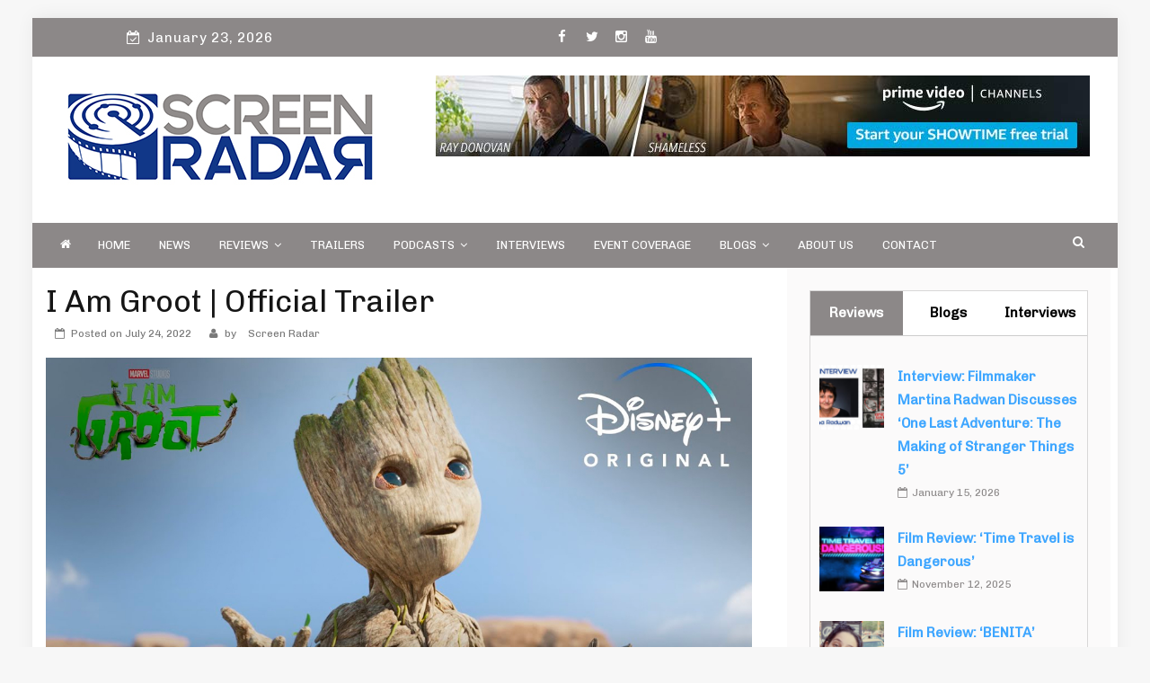

--- FILE ---
content_type: text/html; charset=UTF-8
request_url: https://screenradar.com/i-am-groot-official-trailer/
body_size: 26485
content:
 
    <!DOCTYPE html> 
    <html lang="en-US" prefix="og: http://ogp.me/ns# fb: http://ogp.me/ns/fb#">
    <head>
        <meta charset="UTF-8">
        <meta name="viewport" content="width=device-width, initial-scale=1">
        <link rel="profile" href="http://gmpg.org/xfn/11">
        <meta name='robots' content='index, follow, max-image-preview:large, max-snippet:-1, max-video-preview:-1' />
	<style>img:is([sizes="auto" i], [sizes^="auto," i]) { contain-intrinsic-size: 3000px 1500px }</style>
	
	<!-- This site is optimized with the Yoast SEO plugin v26.8 - https://yoast.com/product/yoast-seo-wordpress/ -->
	<title>I Am Groot | Official Trailer - Screen Radar</title>
	<meta name="description" content="Disney released a look at their new limited animated Disney+ series, I Am Groot at San Diego Comic Con. " />
	<link rel="canonical" href="https://screenradar.com/i-am-groot-official-trailer/" />
	<meta property="og:locale" content="en_US" />
	<meta property="og:type" content="article" />
	<meta property="og:title" content="I Am Groot | Official Trailer - Screen Radar" />
	<meta property="og:description" content="Disney released a look at their new limited animated Disney+ series, I Am Groot at San Diego Comic Con. " />
	<meta property="og:url" content="https://screenradar.com/i-am-groot-official-trailer/" />
	<meta property="og:site_name" content="Screen Radar" />
	<meta property="article:publisher" content="https://www.facebook.com/thescreenradar" />
	<meta property="article:published_time" content="2022-07-24T14:30:35+00:00" />
	<meta property="og:image" content="https://screenradar.com/wp-content/uploads/2022/07/I-am-Groot.jpg" />
	<meta property="og:image:width" content="1200" />
	<meta property="og:image:height" content="630" />
	<meta property="og:image:type" content="image/jpeg" />
	<meta name="author" content="Screen Radar" />
	<meta name="twitter:card" content="summary_large_image" />
	<meta name="twitter:image" content="https://screenradar.com/wp-content/uploads/2022/07/I-am-Groot.jpg" />
	<meta name="twitter:creator" content="@screenradar" />
	<meta name="twitter:site" content="@screenradar" />
	<meta name="twitter:label1" content="Written by" />
	<meta name="twitter:data1" content="Screen Radar" />
	<meta name="twitter:label2" content="Est. reading time" />
	<meta name="twitter:data2" content="1 minute" />
	<script type="application/ld+json" class="yoast-schema-graph">{"@context":"https://schema.org","@graph":[{"@type":"Article","@id":"https://screenradar.com/i-am-groot-official-trailer/#article","isPartOf":{"@id":"https://screenradar.com/i-am-groot-official-trailer/"},"author":{"name":"Screen Radar","@id":"https://screenradar.com/#/schema/person/35ff0f4b6850430996541fd3adc581c2"},"headline":"I Am Groot | Official Trailer","datePublished":"2022-07-24T14:30:35+00:00","mainEntityOfPage":{"@id":"https://screenradar.com/i-am-groot-official-trailer/"},"wordCount":100,"commentCount":0,"publisher":{"@id":"https://screenradar.com/#organization"},"image":{"@id":"https://screenradar.com/i-am-groot-official-trailer/#primaryimage"},"thumbnailUrl":"https://screenradar.com/wp-content/uploads/2022/07/I-am-Groot.jpg","keywords":["Disney","I Am Groot","MCU","San Diego Comic Con","SDCC"],"articleSection":["News","Trailers"],"inLanguage":"en-US","potentialAction":[{"@type":"CommentAction","name":"Comment","target":["https://screenradar.com/i-am-groot-official-trailer/#respond"]}]},{"@type":"WebPage","@id":"https://screenradar.com/i-am-groot-official-trailer/","url":"https://screenradar.com/i-am-groot-official-trailer/","name":"I Am Groot | Official Trailer - Screen Radar","isPartOf":{"@id":"https://screenradar.com/#website"},"primaryImageOfPage":{"@id":"https://screenradar.com/i-am-groot-official-trailer/#primaryimage"},"image":{"@id":"https://screenradar.com/i-am-groot-official-trailer/#primaryimage"},"thumbnailUrl":"https://screenradar.com/wp-content/uploads/2022/07/I-am-Groot.jpg","datePublished":"2022-07-24T14:30:35+00:00","description":"Disney released a look at their new limited animated Disney+ series, I Am Groot at San Diego Comic Con. ","breadcrumb":{"@id":"https://screenradar.com/i-am-groot-official-trailer/#breadcrumb"},"inLanguage":"en-US","potentialAction":{"@type":"ListenAction","target":"https://screenradar.com/i-am-groot-official-trailer/#podcast_player_21585","object":{"@id":"https://screenradar.com/i-am-groot-official-trailer/#/schema/podcast"}},"mainEntityOfPage":"https://screenradar.com/i-am-groot-official-trailer/#/schema/podcast"},{"@type":"ImageObject","inLanguage":"en-US","@id":"https://screenradar.com/i-am-groot-official-trailer/#primaryimage","url":"https://screenradar.com/wp-content/uploads/2022/07/I-am-Groot.jpg","contentUrl":"https://screenradar.com/wp-content/uploads/2022/07/I-am-Groot.jpg","width":1200,"height":630},{"@type":"BreadcrumbList","@id":"https://screenradar.com/i-am-groot-official-trailer/#breadcrumb","itemListElement":[{"@type":"ListItem","position":1,"name":"Home","item":"https://screenradar.com/"},{"@type":"ListItem","position":2,"name":"Blog","item":"https://screenradar.com/blog/"},{"@type":"ListItem","position":3,"name":"I Am Groot | Official Trailer"}]},{"@type":"WebSite","@id":"https://screenradar.com/#website","url":"https://screenradar.com/","name":"Screen Radar","description":"Film, TV and Streaming News &amp; Reviews and Celebrity Interviews","publisher":{"@id":"https://screenradar.com/#organization"},"potentialAction":[{"@type":"SearchAction","target":{"@type":"EntryPoint","urlTemplate":"https://screenradar.com/?s={search_term_string}"},"query-input":{"@type":"PropertyValueSpecification","valueRequired":true,"valueName":"search_term_string"}}],"inLanguage":"en-US"},{"@type":"Organization","@id":"https://screenradar.com/#organization","name":"Screen Radar","url":"https://screenradar.com/","logo":{"@type":"ImageObject","inLanguage":"en-US","@id":"https://screenradar.com/#/schema/logo/image/","url":"https://secureservercdn.net/198.71.233.206/zbh.468.myftpupload.com/wp-content/uploads/2022/05/SCREEN-RADAR-LOGO-WP-SEO.jpg?time=1653361204","contentUrl":"https://secureservercdn.net/198.71.233.206/zbh.468.myftpupload.com/wp-content/uploads/2022/05/SCREEN-RADAR-LOGO-WP-SEO.jpg?time=1653361204","width":864,"height":695,"caption":"Screen Radar"},"image":{"@id":"https://screenradar.com/#/schema/logo/image/"},"sameAs":["https://www.facebook.com/thescreenradar","https://x.com/screenradar","https://www.instagram.com/screenradar/","https://www.linkedin.com/company/65460262/admin/","https://www.youtube.com/c/ScreenRadar"]},{"@type":"Person","@id":"https://screenradar.com/#/schema/person/35ff0f4b6850430996541fd3adc581c2","name":"Screen Radar","image":{"@type":"ImageObject","inLanguage":"en-US","@id":"https://screenradar.com/#/schema/person/image/","url":"https://secure.gravatar.com/avatar/70cce94617fc8c694508c4298253bdcd0685ad2704eee623c6a36e207393c905?s=96&d=mm&r=g","contentUrl":"https://secure.gravatar.com/avatar/70cce94617fc8c694508c4298253bdcd0685ad2704eee623c6a36e207393c905?s=96&d=mm&r=g","caption":"Screen Radar"},"url":"https://screenradar.com/author/screen-radar/"}]}</script>
	<!-- / Yoast SEO plugin. -->


<link rel='dns-prefetch' href='//use.fontawesome.com' />
<link rel='dns-prefetch' href='//fonts.googleapis.com' />
		<!-- This site uses the Google Analytics by MonsterInsights plugin v9.11.1 - Using Analytics tracking - https://www.monsterinsights.com/ -->
		<!-- Note: MonsterInsights is not currently configured on this site. The site owner needs to authenticate with Google Analytics in the MonsterInsights settings panel. -->
					<!-- No tracking code set -->
				<!-- / Google Analytics by MonsterInsights -->
		<script type="text/javascript">
/* <![CDATA[ */
window._wpemojiSettings = {"baseUrl":"https:\/\/s.w.org\/images\/core\/emoji\/16.0.1\/72x72\/","ext":".png","svgUrl":"https:\/\/s.w.org\/images\/core\/emoji\/16.0.1\/svg\/","svgExt":".svg","source":{"concatemoji":"https:\/\/screenradar.com\/wp-includes\/js\/wp-emoji-release.min.js"}};
/*! This file is auto-generated */
!function(s,n){var o,i,e;function c(e){try{var t={supportTests:e,timestamp:(new Date).valueOf()};sessionStorage.setItem(o,JSON.stringify(t))}catch(e){}}function p(e,t,n){e.clearRect(0,0,e.canvas.width,e.canvas.height),e.fillText(t,0,0);var t=new Uint32Array(e.getImageData(0,0,e.canvas.width,e.canvas.height).data),a=(e.clearRect(0,0,e.canvas.width,e.canvas.height),e.fillText(n,0,0),new Uint32Array(e.getImageData(0,0,e.canvas.width,e.canvas.height).data));return t.every(function(e,t){return e===a[t]})}function u(e,t){e.clearRect(0,0,e.canvas.width,e.canvas.height),e.fillText(t,0,0);for(var n=e.getImageData(16,16,1,1),a=0;a<n.data.length;a++)if(0!==n.data[a])return!1;return!0}function f(e,t,n,a){switch(t){case"flag":return n(e,"\ud83c\udff3\ufe0f\u200d\u26a7\ufe0f","\ud83c\udff3\ufe0f\u200b\u26a7\ufe0f")?!1:!n(e,"\ud83c\udde8\ud83c\uddf6","\ud83c\udde8\u200b\ud83c\uddf6")&&!n(e,"\ud83c\udff4\udb40\udc67\udb40\udc62\udb40\udc65\udb40\udc6e\udb40\udc67\udb40\udc7f","\ud83c\udff4\u200b\udb40\udc67\u200b\udb40\udc62\u200b\udb40\udc65\u200b\udb40\udc6e\u200b\udb40\udc67\u200b\udb40\udc7f");case"emoji":return!a(e,"\ud83e\udedf")}return!1}function g(e,t,n,a){var r="undefined"!=typeof WorkerGlobalScope&&self instanceof WorkerGlobalScope?new OffscreenCanvas(300,150):s.createElement("canvas"),o=r.getContext("2d",{willReadFrequently:!0}),i=(o.textBaseline="top",o.font="600 32px Arial",{});return e.forEach(function(e){i[e]=t(o,e,n,a)}),i}function t(e){var t=s.createElement("script");t.src=e,t.defer=!0,s.head.appendChild(t)}"undefined"!=typeof Promise&&(o="wpEmojiSettingsSupports",i=["flag","emoji"],n.supports={everything:!0,everythingExceptFlag:!0},e=new Promise(function(e){s.addEventListener("DOMContentLoaded",e,{once:!0})}),new Promise(function(t){var n=function(){try{var e=JSON.parse(sessionStorage.getItem(o));if("object"==typeof e&&"number"==typeof e.timestamp&&(new Date).valueOf()<e.timestamp+604800&&"object"==typeof e.supportTests)return e.supportTests}catch(e){}return null}();if(!n){if("undefined"!=typeof Worker&&"undefined"!=typeof OffscreenCanvas&&"undefined"!=typeof URL&&URL.createObjectURL&&"undefined"!=typeof Blob)try{var e="postMessage("+g.toString()+"("+[JSON.stringify(i),f.toString(),p.toString(),u.toString()].join(",")+"));",a=new Blob([e],{type:"text/javascript"}),r=new Worker(URL.createObjectURL(a),{name:"wpTestEmojiSupports"});return void(r.onmessage=function(e){c(n=e.data),r.terminate(),t(n)})}catch(e){}c(n=g(i,f,p,u))}t(n)}).then(function(e){for(var t in e)n.supports[t]=e[t],n.supports.everything=n.supports.everything&&n.supports[t],"flag"!==t&&(n.supports.everythingExceptFlag=n.supports.everythingExceptFlag&&n.supports[t]);n.supports.everythingExceptFlag=n.supports.everythingExceptFlag&&!n.supports.flag,n.DOMReady=!1,n.readyCallback=function(){n.DOMReady=!0}}).then(function(){return e}).then(function(){var e;n.supports.everything||(n.readyCallback(),(e=n.source||{}).concatemoji?t(e.concatemoji):e.wpemoji&&e.twemoji&&(t(e.twemoji),t(e.wpemoji)))}))}((window,document),window._wpemojiSettings);
/* ]]> */
</script>
<!-- screenradar.com is managing ads with Advanced Ads 2.0.16 – https://wpadvancedads.com/ --><script id="scree-ready">
			window.advanced_ads_ready=function(e,a){a=a||"complete";var d=function(e){return"interactive"===a?"loading"!==e:"complete"===e};d(document.readyState)?e():document.addEventListener("readystatechange",(function(a){d(a.target.readyState)&&e()}),{once:"interactive"===a})},window.advanced_ads_ready_queue=window.advanced_ads_ready_queue||[];		</script>
		
<link rel='stylesheet' id='ts-poll-block-css' href='https://screenradar.com/wp-content/plugins/poll-wp/admin/css/block.css' type='text/css' media='all' />
<link rel='stylesheet' id='ssp-castos-player-css' href='https://screenradar.com/wp-content/plugins/seriously-simple-podcasting/assets/css/castos-player.min.css' type='text/css' media='all' />
<link rel='stylesheet' id='ssp-subscribe-buttons-css' href='https://screenradar.com/wp-content/plugins/seriously-simple-podcasting/assets/css/subscribe-buttons.css' type='text/css' media='all' />
<link rel='stylesheet' id='shared-counts-css' href='https://screenradar.com/wp-content/plugins/shared-counts/assets/css/shared-counts.min.css' type='text/css' media='all' />
<style id='wp-emoji-styles-inline-css' type='text/css'>

	img.wp-smiley, img.emoji {
		display: inline !important;
		border: none !important;
		box-shadow: none !important;
		height: 1em !important;
		width: 1em !important;
		margin: 0 0.07em !important;
		vertical-align: -0.1em !important;
		background: none !important;
		padding: 0 !important;
	}
</style>
<link rel='stylesheet' id='wp-block-library-css' href='https://screenradar.com/wp-includes/css/dist/block-library/style.min.css' type='text/css' media='all' />
<style id='classic-theme-styles-inline-css' type='text/css'>
/*! This file is auto-generated */
.wp-block-button__link{color:#fff;background-color:#32373c;border-radius:9999px;box-shadow:none;text-decoration:none;padding:calc(.667em + 2px) calc(1.333em + 2px);font-size:1.125em}.wp-block-file__button{background:#32373c;color:#fff;text-decoration:none}
</style>
<style id='feedzy-rss-feeds-loop-style-inline-css' type='text/css'>
.wp-block-feedzy-rss-feeds-loop{display:grid;gap:24px;grid-template-columns:repeat(1,1fr)}@media(min-width:782px){.wp-block-feedzy-rss-feeds-loop.feedzy-loop-columns-2,.wp-block-feedzy-rss-feeds-loop.feedzy-loop-columns-3,.wp-block-feedzy-rss-feeds-loop.feedzy-loop-columns-4,.wp-block-feedzy-rss-feeds-loop.feedzy-loop-columns-5{grid-template-columns:repeat(2,1fr)}}@media(min-width:960px){.wp-block-feedzy-rss-feeds-loop.feedzy-loop-columns-2{grid-template-columns:repeat(2,1fr)}.wp-block-feedzy-rss-feeds-loop.feedzy-loop-columns-3{grid-template-columns:repeat(3,1fr)}.wp-block-feedzy-rss-feeds-loop.feedzy-loop-columns-4{grid-template-columns:repeat(4,1fr)}.wp-block-feedzy-rss-feeds-loop.feedzy-loop-columns-5{grid-template-columns:repeat(5,1fr)}}.wp-block-feedzy-rss-feeds-loop .wp-block-image.is-style-rounded img{border-radius:9999px}.wp-block-feedzy-rss-feeds-loop .wp-block-image:has(:is(img:not([src]),img[src=""])){display:none}

</style>
<style id='global-styles-inline-css' type='text/css'>
:root{--wp--preset--aspect-ratio--square: 1;--wp--preset--aspect-ratio--4-3: 4/3;--wp--preset--aspect-ratio--3-4: 3/4;--wp--preset--aspect-ratio--3-2: 3/2;--wp--preset--aspect-ratio--2-3: 2/3;--wp--preset--aspect-ratio--16-9: 16/9;--wp--preset--aspect-ratio--9-16: 9/16;--wp--preset--color--black: #000000;--wp--preset--color--cyan-bluish-gray: #abb8c3;--wp--preset--color--white: #ffffff;--wp--preset--color--pale-pink: #f78da7;--wp--preset--color--vivid-red: #cf2e2e;--wp--preset--color--luminous-vivid-orange: #ff6900;--wp--preset--color--luminous-vivid-amber: #fcb900;--wp--preset--color--light-green-cyan: #7bdcb5;--wp--preset--color--vivid-green-cyan: #00d084;--wp--preset--color--pale-cyan-blue: #8ed1fc;--wp--preset--color--vivid-cyan-blue: #0693e3;--wp--preset--color--vivid-purple: #9b51e0;--wp--preset--gradient--vivid-cyan-blue-to-vivid-purple: linear-gradient(135deg,rgba(6,147,227,1) 0%,rgb(155,81,224) 100%);--wp--preset--gradient--light-green-cyan-to-vivid-green-cyan: linear-gradient(135deg,rgb(122,220,180) 0%,rgb(0,208,130) 100%);--wp--preset--gradient--luminous-vivid-amber-to-luminous-vivid-orange: linear-gradient(135deg,rgba(252,185,0,1) 0%,rgba(255,105,0,1) 100%);--wp--preset--gradient--luminous-vivid-orange-to-vivid-red: linear-gradient(135deg,rgba(255,105,0,1) 0%,rgb(207,46,46) 100%);--wp--preset--gradient--very-light-gray-to-cyan-bluish-gray: linear-gradient(135deg,rgb(238,238,238) 0%,rgb(169,184,195) 100%);--wp--preset--gradient--cool-to-warm-spectrum: linear-gradient(135deg,rgb(74,234,220) 0%,rgb(151,120,209) 20%,rgb(207,42,186) 40%,rgb(238,44,130) 60%,rgb(251,105,98) 80%,rgb(254,248,76) 100%);--wp--preset--gradient--blush-light-purple: linear-gradient(135deg,rgb(255,206,236) 0%,rgb(152,150,240) 100%);--wp--preset--gradient--blush-bordeaux: linear-gradient(135deg,rgb(254,205,165) 0%,rgb(254,45,45) 50%,rgb(107,0,62) 100%);--wp--preset--gradient--luminous-dusk: linear-gradient(135deg,rgb(255,203,112) 0%,rgb(199,81,192) 50%,rgb(65,88,208) 100%);--wp--preset--gradient--pale-ocean: linear-gradient(135deg,rgb(255,245,203) 0%,rgb(182,227,212) 50%,rgb(51,167,181) 100%);--wp--preset--gradient--electric-grass: linear-gradient(135deg,rgb(202,248,128) 0%,rgb(113,206,126) 100%);--wp--preset--gradient--midnight: linear-gradient(135deg,rgb(2,3,129) 0%,rgb(40,116,252) 100%);--wp--preset--font-size--small: 13px;--wp--preset--font-size--medium: 20px;--wp--preset--font-size--large: 36px;--wp--preset--font-size--x-large: 42px;--wp--preset--spacing--20: 0.44rem;--wp--preset--spacing--30: 0.67rem;--wp--preset--spacing--40: 1rem;--wp--preset--spacing--50: 1.5rem;--wp--preset--spacing--60: 2.25rem;--wp--preset--spacing--70: 3.38rem;--wp--preset--spacing--80: 5.06rem;--wp--preset--shadow--natural: 6px 6px 9px rgba(0, 0, 0, 0.2);--wp--preset--shadow--deep: 12px 12px 50px rgba(0, 0, 0, 0.4);--wp--preset--shadow--sharp: 6px 6px 0px rgba(0, 0, 0, 0.2);--wp--preset--shadow--outlined: 6px 6px 0px -3px rgba(255, 255, 255, 1), 6px 6px rgba(0, 0, 0, 1);--wp--preset--shadow--crisp: 6px 6px 0px rgba(0, 0, 0, 1);}:where(.is-layout-flex){gap: 0.5em;}:where(.is-layout-grid){gap: 0.5em;}body .is-layout-flex{display: flex;}.is-layout-flex{flex-wrap: wrap;align-items: center;}.is-layout-flex > :is(*, div){margin: 0;}body .is-layout-grid{display: grid;}.is-layout-grid > :is(*, div){margin: 0;}:where(.wp-block-columns.is-layout-flex){gap: 2em;}:where(.wp-block-columns.is-layout-grid){gap: 2em;}:where(.wp-block-post-template.is-layout-flex){gap: 1.25em;}:where(.wp-block-post-template.is-layout-grid){gap: 1.25em;}.has-black-color{color: var(--wp--preset--color--black) !important;}.has-cyan-bluish-gray-color{color: var(--wp--preset--color--cyan-bluish-gray) !important;}.has-white-color{color: var(--wp--preset--color--white) !important;}.has-pale-pink-color{color: var(--wp--preset--color--pale-pink) !important;}.has-vivid-red-color{color: var(--wp--preset--color--vivid-red) !important;}.has-luminous-vivid-orange-color{color: var(--wp--preset--color--luminous-vivid-orange) !important;}.has-luminous-vivid-amber-color{color: var(--wp--preset--color--luminous-vivid-amber) !important;}.has-light-green-cyan-color{color: var(--wp--preset--color--light-green-cyan) !important;}.has-vivid-green-cyan-color{color: var(--wp--preset--color--vivid-green-cyan) !important;}.has-pale-cyan-blue-color{color: var(--wp--preset--color--pale-cyan-blue) !important;}.has-vivid-cyan-blue-color{color: var(--wp--preset--color--vivid-cyan-blue) !important;}.has-vivid-purple-color{color: var(--wp--preset--color--vivid-purple) !important;}.has-black-background-color{background-color: var(--wp--preset--color--black) !important;}.has-cyan-bluish-gray-background-color{background-color: var(--wp--preset--color--cyan-bluish-gray) !important;}.has-white-background-color{background-color: var(--wp--preset--color--white) !important;}.has-pale-pink-background-color{background-color: var(--wp--preset--color--pale-pink) !important;}.has-vivid-red-background-color{background-color: var(--wp--preset--color--vivid-red) !important;}.has-luminous-vivid-orange-background-color{background-color: var(--wp--preset--color--luminous-vivid-orange) !important;}.has-luminous-vivid-amber-background-color{background-color: var(--wp--preset--color--luminous-vivid-amber) !important;}.has-light-green-cyan-background-color{background-color: var(--wp--preset--color--light-green-cyan) !important;}.has-vivid-green-cyan-background-color{background-color: var(--wp--preset--color--vivid-green-cyan) !important;}.has-pale-cyan-blue-background-color{background-color: var(--wp--preset--color--pale-cyan-blue) !important;}.has-vivid-cyan-blue-background-color{background-color: var(--wp--preset--color--vivid-cyan-blue) !important;}.has-vivid-purple-background-color{background-color: var(--wp--preset--color--vivid-purple) !important;}.has-black-border-color{border-color: var(--wp--preset--color--black) !important;}.has-cyan-bluish-gray-border-color{border-color: var(--wp--preset--color--cyan-bluish-gray) !important;}.has-white-border-color{border-color: var(--wp--preset--color--white) !important;}.has-pale-pink-border-color{border-color: var(--wp--preset--color--pale-pink) !important;}.has-vivid-red-border-color{border-color: var(--wp--preset--color--vivid-red) !important;}.has-luminous-vivid-orange-border-color{border-color: var(--wp--preset--color--luminous-vivid-orange) !important;}.has-luminous-vivid-amber-border-color{border-color: var(--wp--preset--color--luminous-vivid-amber) !important;}.has-light-green-cyan-border-color{border-color: var(--wp--preset--color--light-green-cyan) !important;}.has-vivid-green-cyan-border-color{border-color: var(--wp--preset--color--vivid-green-cyan) !important;}.has-pale-cyan-blue-border-color{border-color: var(--wp--preset--color--pale-cyan-blue) !important;}.has-vivid-cyan-blue-border-color{border-color: var(--wp--preset--color--vivid-cyan-blue) !important;}.has-vivid-purple-border-color{border-color: var(--wp--preset--color--vivid-purple) !important;}.has-vivid-cyan-blue-to-vivid-purple-gradient-background{background: var(--wp--preset--gradient--vivid-cyan-blue-to-vivid-purple) !important;}.has-light-green-cyan-to-vivid-green-cyan-gradient-background{background: var(--wp--preset--gradient--light-green-cyan-to-vivid-green-cyan) !important;}.has-luminous-vivid-amber-to-luminous-vivid-orange-gradient-background{background: var(--wp--preset--gradient--luminous-vivid-amber-to-luminous-vivid-orange) !important;}.has-luminous-vivid-orange-to-vivid-red-gradient-background{background: var(--wp--preset--gradient--luminous-vivid-orange-to-vivid-red) !important;}.has-very-light-gray-to-cyan-bluish-gray-gradient-background{background: var(--wp--preset--gradient--very-light-gray-to-cyan-bluish-gray) !important;}.has-cool-to-warm-spectrum-gradient-background{background: var(--wp--preset--gradient--cool-to-warm-spectrum) !important;}.has-blush-light-purple-gradient-background{background: var(--wp--preset--gradient--blush-light-purple) !important;}.has-blush-bordeaux-gradient-background{background: var(--wp--preset--gradient--blush-bordeaux) !important;}.has-luminous-dusk-gradient-background{background: var(--wp--preset--gradient--luminous-dusk) !important;}.has-pale-ocean-gradient-background{background: var(--wp--preset--gradient--pale-ocean) !important;}.has-electric-grass-gradient-background{background: var(--wp--preset--gradient--electric-grass) !important;}.has-midnight-gradient-background{background: var(--wp--preset--gradient--midnight) !important;}.has-small-font-size{font-size: var(--wp--preset--font-size--small) !important;}.has-medium-font-size{font-size: var(--wp--preset--font-size--medium) !important;}.has-large-font-size{font-size: var(--wp--preset--font-size--large) !important;}.has-x-large-font-size{font-size: var(--wp--preset--font-size--x-large) !important;}
:where(.wp-block-post-template.is-layout-flex){gap: 1.25em;}:where(.wp-block-post-template.is-layout-grid){gap: 1.25em;}
:where(.wp-block-columns.is-layout-flex){gap: 2em;}:where(.wp-block-columns.is-layout-grid){gap: 2em;}
:root :where(.wp-block-pullquote){font-size: 1.5em;line-height: 1.6;}
</style>
<link rel='stylesheet' id='contact-form-7-css' href='https://screenradar.com/wp-content/plugins/contact-form-7/includes/css/styles.css' type='text/css' media='all' />
<link rel='stylesheet' id='ts-poll-public-css' href='https://screenradar.com/wp-content/plugins/poll-wp/public/css/ts_poll-public.css' type='text/css' media='all' />
<link rel='stylesheet' id='ts-poll-fonts-css' href='https://screenradar.com/wp-content/plugins/poll-wp/fonts/ts_poll-fonts.css' type='text/css' media='all' />
<link rel='stylesheet' id='wpsr_main_css-css' href='https://screenradar.com/wp-content/plugins/wp-socializer/public/css/wpsr.min.css' type='text/css' media='all' />
<link rel='stylesheet' id='wpsr_fa_icons-css' href='https://use.fontawesome.com/releases/v6.7.2/css/all.css' type='text/css' media='all' />
<link rel='stylesheet' id='bigger-picture-css' href='https://screenradar.com/wp-content/plugins/youtube-channel/assets/lib/bigger-picture/css/bigger-picture.min.css' type='text/css' media='all' />
<link rel='stylesheet' id='youtube-channel-css' href='https://screenradar.com/wp-content/plugins/youtube-channel/assets/css/youtube-channel.min.css' type='text/css' media='all' />
<link rel='stylesheet' id='wp-components-css' href='https://screenradar.com/wp-includes/css/dist/components/style.min.css' type='text/css' media='all' />
<link rel='stylesheet' id='godaddy-styles-css' href='https://screenradar.com/wp-content/plugins/coblocks/includes/Dependencies/GoDaddy/Styles/build/latest.css' type='text/css' media='all' />
<link rel='stylesheet' id='greenturtle-mag-style-css' href='https://screenradar.com/wp-content/themes/greenturtle-mag-pro.v.1.2.4/style.css' type='text/css' media='all' />
<link rel='stylesheet' id='greenturtle-mag-responsive-css' href='https://screenradar.com/wp-content/themes/greenturtle-mag-pro.v.1.2.4/css/responsive.css' type='text/css' media='all' />
<link rel='stylesheet' id='greenturtle-mag-slick-css' href='https://screenradar.com/wp-content/themes/greenturtle-mag-pro.v.1.2.4/css/slick.css' type='text/css' media='all' />
<link rel='stylesheet' id='greenturtle-mag-slick-theme-css' href='https://screenradar.com/wp-content/themes/greenturtle-mag-pro.v.1.2.4/css/slick-theme.css' type='text/css' media='all' />
<link rel='stylesheet' id='greenturtle-mag-google-fonts-css' href='https://fonts.googleapis.com/css?family=Roboto%7CRoboto%7CRoboto&#038;ver=4.8.2' type='text/css' media='all' />
<link rel='stylesheet' id='greenturtle-mag-google-fonts-secondary-css' href='https://fonts.googleapis.com/css?family=Chivo' type='text/css' media='all' />
<link rel='stylesheet' id='wp_review-style-css' href='https://screenradar.com/wp-content/plugins/wp-review/public/css/wp-review.css' type='text/css' media='all' />
<script type="text/javascript" src="https://screenradar.com/wp-includes/js/swfobject.js" id="swfobject-js"></script>
<script type="text/javascript" src="https://screenradar.com/wp-content/plugins/poll-wp/public/js/vue.js" id="ts-poll-vue-js"></script>
<script type="text/javascript" src="https://screenradar.com/wp-includes/js/jquery/jquery.min.js" id="jquery-core-js"></script>
<script type="text/javascript" src="https://screenradar.com/wp-includes/js/jquery/jquery-migrate.min.js" id="jquery-migrate-js"></script>
<script type="text/javascript" id="ts-poll-public-js-extra">
/* <![CDATA[ */
var tsPollData = {"root_url":"https:\/\/screenradar.com\/wp-json\/","nonce":"438639383e"};
/* ]]> */
</script>
<script type="text/javascript" src="https://screenradar.com/wp-content/plugins/poll-wp/public/js/ts_poll-public.js" id="ts-poll-public-js"></script>
<link rel="https://api.w.org/" href="https://screenradar.com/wp-json/" /><link rel="alternate" title="JSON" type="application/json" href="https://screenradar.com/wp-json/wp/v2/posts/21585" /><link rel="alternate" title="oEmbed (JSON)" type="application/json+oembed" href="https://screenradar.com/wp-json/oembed/1.0/embed?url=https%3A%2F%2Fscreenradar.com%2Fi-am-groot-official-trailer%2F" />
<link rel="alternate" title="oEmbed (XML)" type="text/xml+oembed" href="https://screenradar.com/wp-json/oembed/1.0/embed?url=https%3A%2F%2Fscreenradar.com%2Fi-am-groot-official-trailer%2F&#038;format=xml" />
<style type="text/css">
.feedzy-rss-link-icon:after {
	content: url("https://screenradar.com/wp-content/plugins/feedzy-rss-feeds/img/external-link.png");
	margin-left: 3px;
}
</style>
				<script type="text/javascript">
			var _statcounter = _statcounter || [];
			_statcounter.push({"tags": {"author": "Screen Radar"}});
		</script>
		
<link rel="alternate" type="application/rss+xml" title="Podcast RSS feed" href="https://feed.podbean.com/screenradar/feed.xml" />

<!-- This site is embedding videos using the Videojs HTML5 Player plugin v1.1.13 - http://wphowto.net/videojs-html5-player-for-wordpress-757 --><meta property="fb:app_id" content=""><meta property="fb:admins" content="">            <div id="fb-root"></div>
            <script>(function (d, s, id) {
                    var js, fjs = d.getElementsByTagName(s)[0];
                    if (d.getElementById(id))
                        return;
                    js = d.createElement(s);
                    js.id = id;
                    js.src = "//connect.facebook.net/en_US/sdk.js#xfbml=1&version=v2.0";
                    fjs.parentNode.insertBefore(js, fjs);
                }(document, 'script', 'facebook-jssdk'));</script>
            <meta name="google-site-verification" content="SpZmiUsn10qk1WJxlktXI9b4EKkJel98hzxm7vSzsAw" /><meta name="google-site-verification" content="Y9VdyLQotCim1o30Q5ULDCqXxE1G7N3cZKOn51edUfY" />		<style type="text/css">
		
					html, body, h4.card-title,.widget-title,.search-form .search-submit,input[type="text"], input[type="email"], input[type="url"], input[type="tel"], input[type="password"], input[type="search"], textarea,aside#secondary .widget .widgettitle, aside#secondary .widget .widget-title,input[type="submit"],.site-header .wrapper-site-identity .site-description,.widget .widgettitle, .widget .widget-title{
				font-family: Chivo;
			}

		
					td#today,
			.button,
			button,
			html input[type="button"],
			input[type="button"],
			input[type="reset"],
			input[type="submit"],
			.button:visited,
			button:visited,
			html input[type="button"]:visited,
			input[type="button"]:visited,
			input[type="reset"]:visited,
			input[type="submit"]:visited,
			a.category-more.odd-cat,
			.top-header-right,
			.widget .widgettitle, 
			.widget .widget-title,
			.scrollToTop i{
				background:#8c8888;
			}
			@media screen and (max-width: 767px){
			.wrap-nav .wrap-inner {
			    background: #8c8888;			  
			}
			}
			.post-content-footer.main-page span a:hover,
			.thumb-post .entry-cat-links .cat-links a:hover,
			.thumb-post .entry-cat-links .cat-links a:focus,
			.thumb-post .entry-cat-links .cat-links a:active,
			
			.site-header .wrapper-site-identity .site-title a:hover,
			.social-items i,
			span.fa.fa-close.fa-2x,
			a:hover ,
			.feature-one:hover p.card-title{
			  color: #8c8888;
			}
			.tabs-menu li.current,
			.card p.card-title { 
			  background-color: #8c8888;
			}
			.nav-links .nav-previous a:hover, .nav-links .nav-next a:hover{
				border-color: #8c8888;
				color: #8c8888;
			}

							.main-navigation .current-menu-item>a,
			.main-navigation .current-menu-ancestor>a,
			.main-navigation.sec-main-navigation ul ul{
				background-color: #8c8888;
			}
			nav#sec-site-navigation  ul li a:hover,
			.top-header-wrapper a:hover{
				background:#8c8888;
			}
			
			
						.site-header{
				background-color:#ffffff;
			}

									.wrap-footer{
				background-color:#ffffff;
			}
			
						.wrap-nav,
			.main-navigation.sec-main-navigation ul ul{
				background-color:#8c8888;
			}
			
						.top-header .noticebar span.notice-title{
				background:#8c8888;
			}
			
			/*Font sizes*/
						ul#top-menu li a,
			.timer.col-md-3.col-xs-12.col-sm-3,
			.greenturtle-social-section ul .social-items a:after{
				font-size: 15px;
			}

			
			/*Font color*/
						ul#top-menu li a,
			.timer.col-md-3.col-xs-12.col-sm-3,
			.greenturtle-social-section ul .social-items a:after{
				color: #ffffff;
			}
			ul#top-menu li {
				border-right:1px solid#ffffff;
			}

			
						.site-header .wrapper-site-identity .site-title a{
				font-size: 26px;
			}
			.site-title::first-letter,
			h1.site-title a::first-letter{
				font-size: 36px;
			}
			
			/*--------color---------------*/

			

						.site-header .wrapper-site-identity .site-description{
				font-size: 16px;
			}

			
			

						.main-navigation a,
			 .main-navigation a:visited,
			 .main-navigation.sec-main-navigation ul ul a{
				font-size: 13px;
			}

			
						.main-navigation a,
			 .main-navigation a:visited,
			 .main-navigation.sec-main-navigation ul ul a{
				color: #ffffff;
			}

			
						.top-header .noticebar .ticker .slide-item a,
			.top-header .noticebar span.notice-title{
				font-size: 15px;
			}
			
						.top-header .noticebar .ticker .slide-item a,
			.top-header .noticebar span.notice-title{
				color: #000000;
			}
			
						.thumb-post .overlay-post-content .entry-title{
				font-size: 16px;
			}
			
						


						.thumb-post.second .overlay-post-content .entry-title a{
				font-size: 16px;
			}
			
						.thumb-post.second .overlay-post-content .entry-title a{
				color: #ffffff;
			}
			
						.bottom-post-content .entry-title a,
			.card-block:nth-child(3) .card-title a,
			.full-bottom-post-content .entry-title a{
				font-size: 24px;
			}
			
			

						.small-right-post-content .entry-title a,
			.card-block .card-title a,
			.widget_greenturtle_mag_sidebar_tab_post .news-item .news-content a,
			#secondary .widget a, #secondary .widget p{
				font-size: 15px;
			}
			
				
						.bottom-post-content .par,
			.full-bottom-post-content .par,
			.card-block p.card-text,
			p{
				font-size: 16px;
			}
			
			


		</style>
		
		   
    <meta name="generator" content="Elementor 3.34.2; features: additional_custom_breakpoints; settings: css_print_method-external, google_font-enabled, font_display-auto">
<style type="text/css">.recentcomments a{display:inline !important;padding:0 !important;margin:0 !important;}</style><meta name="generator" content="Powered by Visual Composer - drag and drop page builder for WordPress."/>
			<style>
				.e-con.e-parent:nth-of-type(n+4):not(.e-lazyloaded):not(.e-no-lazyload),
				.e-con.e-parent:nth-of-type(n+4):not(.e-lazyloaded):not(.e-no-lazyload) * {
					background-image: none !important;
				}
				@media screen and (max-height: 1024px) {
					.e-con.e-parent:nth-of-type(n+3):not(.e-lazyloaded):not(.e-no-lazyload),
					.e-con.e-parent:nth-of-type(n+3):not(.e-lazyloaded):not(.e-no-lazyload) * {
						background-image: none !important;
					}
				}
				@media screen and (max-height: 640px) {
					.e-con.e-parent:nth-of-type(n+2):not(.e-lazyloaded):not(.e-no-lazyload),
					.e-con.e-parent:nth-of-type(n+2):not(.e-lazyloaded):not(.e-no-lazyload) * {
						background-image: none !important;
					}
				}
			</style>
					<style type="text/css">
					.site-title,
			.site-description {
				position: absolute;
				clip: rect(1px, 1px, 1px, 1px);
			}
				</style>
		<link rel="icon" href="https://screenradar.com/wp-content/uploads/2023/01/cropped-SR-THUMBNAIL-32x32.jpg" sizes="32x32" />
<link rel="icon" href="https://screenradar.com/wp-content/uploads/2023/01/cropped-SR-THUMBNAIL-192x192.jpg" sizes="192x192" />
<link rel="apple-touch-icon" href="https://screenradar.com/wp-content/uploads/2023/01/cropped-SR-THUMBNAIL-180x180.jpg" />
<meta name="msapplication-TileImage" content="https://screenradar.com/wp-content/uploads/2023/01/cropped-SR-THUMBNAIL-270x270.jpg" />
		<style type="text/css" id="wp-custom-css">
			.custom-logo {

    max-width: 120%;

}

 .mp-full-widget-wrap .thumb-post .post-img {
    height: auto !important;
}

 .entry-comments-links.full-widget.gtl-content-entry {

    display: none;

}



.entry-content img {

    width: auto !important;

}

 .mp-full-widget-wrap .post-img img {

    height: auto !important;

}

.full-bottom-post-content {
	padding: 0px 10px !important;
}
 

.mp-full-widget-wrap .post-img img {

    height: auto !important;

}

.post-img img {
	image-rendering: auto;
  image-rendering:optimizequality;
}
 
.site-header {

    background-color: #071850;

}		</style>
		
    <!-- START - Open Graph and Twitter Card Tags 3.3.8 -->
     <!-- Facebook Open Graph -->
      <meta property="og:locale" content="en_US"/>
      <meta property="og:site_name" content="Screen Radar"/>
      <meta property="og:title" content="I Am Groot | Official Trailer"/>
      <meta property="og:url" content="https://screenradar.com/i-am-groot-official-trailer/"/>
      <meta property="og:type" content="article"/>
      <meta property="og:description" content="Disney released a look at their new limited animated Disney+ series, I Am Groot at San Diego Comic Con.

Vin Diesel reprises his role as the voice of Baby Groot from the MCU films, with Bradley Cooper also starring. I Am Groot was announced in December 2020, and work on the series&#039; photorealistic"/>
      <meta property="og:image" content="https://screenradar.com/wp-content/uploads/2022/07/I-am-Groot.jpg"/>
      <meta property="og:image:url" content="https://screenradar.com/wp-content/uploads/2022/07/I-am-Groot.jpg"/>
      <meta property="og:image:secure_url" content="https://screenradar.com/wp-content/uploads/2022/07/I-am-Groot.jpg"/>
      <meta property="article:published_time" content="2022-07-24T10:30:35-04:00"/>
      <meta property="article:modified_time" content="2022-07-24T10:30:35-04:00" />
      <meta property="og:updated_time" content="2022-07-24T10:30:35-04:00" />
      <meta property="article:section" content="News"/>
      <meta property="article:section" content="Trailers"/>
      <meta property="article:publisher" content="https://www.facebook.com/thescreenradar"/>
     <!-- Google+ / Schema.org -->
      <meta itemprop="name" content="I Am Groot | Official Trailer"/>
      <meta itemprop="headline" content="I Am Groot | Official Trailer"/>
      <meta itemprop="description" content="Disney released a look at their new limited animated Disney+ series, I Am Groot at San Diego Comic Con.

Vin Diesel reprises his role as the voice of Baby Groot from the MCU films, with Bradley Cooper also starring. I Am Groot was announced in December 2020, and work on the series&#039; photorealistic"/>
      <meta itemprop="image" content="https://screenradar.com/wp-content/uploads/2022/07/I-am-Groot.jpg"/>
      <meta itemprop="datePublished" content="2022-07-24"/>
      <meta itemprop="dateModified" content="2022-07-24T10:30:35-04:00" />
      <meta itemprop="author" content="Screen Radar"/>
      <!--<meta itemprop="publisher" content="Screen Radar"/>--> <!-- To solve: The attribute publisher.itemtype has an invalid value. -->
     <!-- Twitter Cards -->
      <meta name="twitter:title" content="I Am Groot | Official Trailer"/>
      <meta name="twitter:url" content="https://screenradar.com/i-am-groot-official-trailer/"/>
      <meta name="twitter:description" content="Disney released a look at their new limited animated Disney+ series, I Am Groot at San Diego Comic Con.

Vin Diesel reprises his role as the voice of Baby Groot from the MCU films, with Bradley Cooper also starring. I Am Groot was announced in December 2020, and work on the series&#039; photorealistic"/>
      <meta name="twitter:image" content="https://screenradar.com/wp-content/uploads/2022/07/I-am-Groot.jpg"/>
      <meta name="twitter:card" content="summary_large_image"/>
      <meta name="twitter:site" content="@screenradar"/>
     <!-- SEO -->
      <meta name="description" content="Disney released a look at their new limited animated Disney+ series, I Am Groot at San Diego Comic Con.

Vin Diesel reprises his role as the voice of Baby Groot from the MCU films, with Bradley Cooper also starring. I Am Groot was announced in December 2020, and work on the series&#039; photorealistic"/>
     <!-- Misc. tags -->
     <!-- is_singular -->
    <!-- END - Open Graph and Twitter Card Tags 3.3.8 -->
        
    <meta data-pso-pv="1.2.1" data-pso-pt="singlePost" data-pso-th="a2616dca1e3e30972965a368bf4a813b"><script pagespeed_no_defer="" data-pso-version="20170403_083938">window.dynamicgoogletags={config:[]};dynamicgoogletags.config=["ca-pub-5299117253404082",null,[],null,null,null,null,null,null,null,null,null,0.001,"http://www.filmdumpster.com"];(function(){var h=this,l=function(a){var b=typeof a;if("object"==b)if(a){if(a instanceof Array)return"array";if(a instanceof Object)return b;var c=Object.prototype.toString.call(a);if("[object Window]"==c)return"object";if("[object Array]"==c||"number"==typeof a.length&&"undefined"!=typeof a.splice&&"undefined"!=typeof a.propertyIsEnumerable&&!a.propertyIsEnumerable("splice"))return"array";if("[object Function]"==c||"undefined"!=typeof a.call&&"undefined"!=typeof a.propertyIsEnumerable&&!a.propertyIsEnumerable("call"))return"function"}else return"null";
else if("function"==b&&"undefined"==typeof a.call)return"object";return b};var m=String.prototype.trim?function(a){return a.trim()}:function(a){return a.replace(/^[\s\xa0]+|[\s\xa0]+$/g,"")},p=function(a,b){return a<b?-1:a>b?1:0};var aa=Array.prototype.forEach?function(a,b,c){Array.prototype.forEach.call(a,b,c)}:function(a,b,c){for(var d=a.length,f="string"==typeof a?a.split(""):a,e=0;e<d;e++)e in f&&b.call(c,f[e],e,a)};var q=function(a){q[" "](a);return a};q[" "]=function(){};var ca=function(a,b){var c=ba;Object.prototype.hasOwnProperty.call(c,a)||(c[a]=b(a))};var r;a:{var t=h.navigator;if(t){var u=t.userAgent;if(u){r=u;break a}}r=""};var da=-1!=r.indexOf("Opera"),v=-1!=r.indexOf("Trident")||-1!=r.indexOf("MSIE"),ea=-1!=r.indexOf("Edge"),w=-1!=r.indexOf("Gecko")&&!(-1!=r.toLowerCase().indexOf("webkit")&&-1==r.indexOf("Edge"))&&!(-1!=r.indexOf("Trident")||-1!=r.indexOf("MSIE"))&&-1==r.indexOf("Edge"),fa=-1!=r.toLowerCase().indexOf("webkit")&&-1==r.indexOf("Edge"),x=function(){var a=h.document;return a?a.documentMode:void 0},y;
a:{var z="",A=function(){var a=r;if(w)return/rv\:([^\);]+)(\)|;)/.exec(a);if(ea)return/Edge\/([\d\.]+)/.exec(a);if(v)return/\b(?:MSIE|rv)[: ]([^\);]+)(\)|;)/.exec(a);if(fa)return/WebKit\/(\S+)/.exec(a);if(da)return/(?:Version)[ \/]?(\S+)/.exec(a)}();A&&(z=A?A[1]:"");if(v){var B=x();if(null!=B&&B>parseFloat(z)){y=String(B);break a}}y=z}
var C=y,ba={},D=function(a){ca(a,function(){for(var b=0,c=m(String(C)).split("."),d=m(String(a)).split("."),f=Math.max(c.length,d.length),e=0;0==b&&e<f;e++){var g=c[e]||"",k=d[e]||"";do{g=/(\d*)(\D*)(.*)/.exec(g)||["","","",""];k=/(\d*)(\D*)(.*)/.exec(k)||["","","",""];if(0==g[0].length&&0==k[0].length)break;b=p(0==g[1].length?0:parseInt(g[1],10),0==k[1].length?0:parseInt(k[1],10))||p(0==g[2].length,0==k[2].length)||p(g[2],k[2]);g=g[3];k=k[3]}while(0==b)}return 0<=b})},E;var F=h.document;
E=F&&v?x()||("CSS1Compat"==F.compatMode?parseInt(C,10):5):void 0;var G=function(){},ga="function"==typeof Uint8Array,I=[],J=function(a,b){if(b<a.l){b+=a.j;var c=a.a[b];return c===I?a.a[b]=[]:c}c=a.f[b];return c===I?a.f[b]=[]:c},K=function(a){if(a.m)for(var b in a.m){var c=a.m[b];if("array"==l(c))for(var d=0;d<c.length;d++)c[d]&&K(c[d]);else c&&K(c)}};G.prototype.toString=function(){K(this);return this.a.toString()};var L=function(a,b){this.events=[];this.D=b||h;var c=null;b&&(b.google_js_reporting_queue=b.google_js_reporting_queue||[],this.events=b.google_js_reporting_queue,c=b.google_measure_js_timing);this.o=null!=c?c:Math.random()<a};L.prototype.disable=function(){aa(this.events,this.A,this);this.events.length=0;this.o=!1};L.prototype.A=function(a){var b=this.D.performance;a&&b&&b.clearMarks&&(b.clearMarks("goog_"+a.uniqueId+"_start"),b.clearMarks("goog_"+a.uniqueId+"_end"))};var ha=function(){var a=!1;try{var b=Object.defineProperty({},"passive",{get:function(){a=!0}});h.addEventListener("test",null,b)}catch(c){}return a}();var N=function(){var a=M;try{var b;if(b=!!a&&null!=a.location.href)a:{try{q(a.foo);b=!0;break a}catch(c){}b=!1}return b}catch(c){return!1}},O=function(a,b){for(var c in a)Object.prototype.hasOwnProperty.call(a,c)&&b.call(void 0,a[c],c,a)};var P=function(a,b,c,d,f){this.s=c||4E3;this.b=a||"&";this.v=b||",$";this.g=void 0!==d?d:"trn";this.J=f||null;this.u=!1;this.i={};this.F=0;this.c=[]},ja=function(a,b,c,d){b=b+"//"+c+d;var f=ia(a)-d.length-0;if(0>f)return"";a.c.sort(function(a,b){return a-b});d=null;c="";for(var e=0;e<a.c.length;e++)for(var g=a.c[e],k=a.i[g],H=0;H<k.length;H++){if(!f){d=null==d?g:d;break}var n=Q(k[H],a.b,a.v);if(n){n=c+n;if(f>=n.length){f-=n.length;b+=n;c=a.b;break}else a.u&&(c=f,n[c-1]==a.b&&--c,b+=n.substr(0,c),
c=a.b,f=0);d=null==d?g:d}}e="";a.g&&null!=d&&(e=c+a.g+"="+(a.J||d));return b+e+""},ia=function(a){if(!a.g)return a.s;var b=1,c;for(c in a.i)b=c.length>b?c.length:b;return a.s-a.g.length-b-a.b.length-1},Q=function(a,b,c,d,f){var e=[];O(a,function(a,k){(a=R(a,b,c,d,f))&&e.push(k+"="+a)});return e.join(b)},R=function(a,b,c,d,f){if(null==a)return"";b=b||"&";c=c||",$";"string"==typeof c&&(c=c.split(""));if(a instanceof Array){if(d=d||0,d<c.length){for(var e=[],g=0;g<a.length;g++)e.push(R(a[g],b,c,d+1,
f));return e.join(c[d])}}else if("object"==typeof a)return f=f||0,2>f?encodeURIComponent(Q(a,b,c,d,f+1)):"...";return encodeURIComponent(String(a))};var ma=function(a,b){var c=ka;if(c.I<(b||c.B))try{var d;a instanceof P?d=a:(d=new P,O(a,function(a,b){var c=d,e=c.F++,f={};f[b]=a;a=[f];c.c.push(e);c.i[e]=a}));var f=ja(d,c.H,c.C,c.G+"pso_unknown&");f&&la(f)}catch(e){}},la=function(a){h.google_image_requests||(h.google_image_requests=[]);var b=h.document.createElement("img");b.src=a;h.google_image_requests.push(b)};var S;if(!(S=!w&&!v)){var T;if(T=v)T=9<=Number(E);S=T}S||w&&D("1.9.1");v&&D("9");var na=document,oa=window;var pa=!!window.google_async_iframe_id,M=pa&&window.parent||window;var ka,U;if(pa&&!N()){var V="."+na.domain;try{for(;2<V.split(".").length&&!N();)na.domain=V=V.substr(V.indexOf(".")+1),M=window.parent}catch(a){}N()||(M=window)}U=M;var W=new L(1,U);ka=new function(){this.H="http:"===oa.location.protocol?"http:":"https:";this.C="pagead2.googlesyndication.com";this.G="/pagead/gen_204?id=";this.B=.01;this.I=Math.random()};
if("complete"==U.document.readyState)U.google_measure_js_timing||W.disable();else if(W.o){var qa=function(){U.google_measure_js_timing||W.disable()};U.addEventListener?U.addEventListener("load",qa,ha?void 0:!1):U.attachEvent&&U.attachEvent("onload",qa)};var ra=function(){this.document=document},X=function(a,b,c){a=a.document.getElementsByTagName(b);for(b=0;b<a.length;++b)if(a[b].hasAttribute(c))return a[b].getAttribute(c);return null};var sa=function(){var a=window;return a.dynamicgoogletags=a.dynamicgoogletags||{}};var Y=function(a){var b=a;a=ta;this.m=null;b||(b=[]);this.j=-1;this.a=b;a:{if(this.a.length){var b=this.a.length-1,c=this.a[b];if(c&&"object"==typeof c&&"array"!=l(c)&&!(ga&&c instanceof Uint8Array)){this.l=b-this.j;this.f=c;break a}}this.l=Number.MAX_VALUE}if(a)for(b=0;b<a.length;b++)c=a[b],c<this.l?(c+=this.j,this.a[c]=this.a[c]||I):this.f[c]=this.f[c]||I};
(function(){function a(){}a.prototype=G.prototype;Y.L=G.prototype;Y.prototype=new a;Y.K=function(a,c,d){for(var b=Array(arguments.length-2),e=2;e<arguments.length;e++)b[e-2]=arguments[e];return G.prototype[c].apply(a,b)}})();var ta=[3];var ua=function(){var a=sa().config;if(a){var b=new ra,a=new Y(a),c;c=J(a,13);if(c=null==c?c:+c){var d={};d.wpc=J(a,1);d.sv=X(b,"script","data-pso-version");d.tn=X(b,"meta","data-pso-pt");d.th=X(b,"meta","data-pso-th");d.w=0<window.innerWidth?window.innerWidth:null;d.h=0<window.innerHeight?window.innerHeight:null;ma(d,c)}}sa().loaded=!0};var Z=window;Z.addEventListener?Z.addEventListener("load",ua,!1):Z.attachEvent&&Z.attachEvent("onload",ua);})();
</script>    </head>


<body class="wp-singular post-template-default single single-post postid-21585 single-format-standard wp-custom-logo wp-theme-greenturtle-mag-prov124 wpb-js-composer js-comp-ver-4.2.3 vc_responsive elementor-default elementor-kit-13393 aa-prefix-scree-">
 <div id="page" class="site container">

    <a class="skip-link screen-reader-text" href="#content">Skip to content</a>
    <div class="custom-header">

		<div class="custom-header-media">
					</div>

</div><!-- .custom-header -->
  
        
        <div class="container top-header-wrapper">
            <div class="col-xs-12 col-sm-12 col-md-12 top-header-right">
                              <div class="timer col-md-3 col-xs-12 col-sm-3">
                        January 23, 2026          
                    </div>
                   
                    <div class="social-widget greenturtle-social-section social-icon-only bottom-tooltip col-md-4 col-xs-12 col-sm-4">
                    <div class="menu-social-icon-container"><ul class="">
                                            <li class="social-items"><a target="_blank" href="https://www.facebook.com/filmdumpster/"></a>
                        </li>
                                                                <li class="social-items"><a target="_blank" href="https://twitter.com/screenradar"></a>
                        </li>
                    
                                                                                    <li class="social-items"><a target="_blank" href="https://www.instagram.com/screenradar/"></a>
                        </li>
                                                                                    <li class="social-items"><a target="_blank" href="https://www.youtube.com/channel/UCieqkHsBGY4bbi8Gg3SRUZQ?view_as=subscriber"></a>
                        </li>
                                            
                    </ul></div>                
                </div>

               
                    </div>
                </div>
            <header class="wrapper wrap-head site-header">
        <div class="wrapper wrapper-site-identity">
            <div class="container">
                <div class="row">
                    <div class="col-xs-12 col-sm-12 col-md-4">
                        <div class="site-branding">
                                                                <p class="site-title"><a href="https://screenradar.com/" rel="home">Screen Radar</a></p>
                                                                    <p class="site-description">Film, TV and Streaming News &amp; Reviews and Celebrity Interviews</p>
                                                            <a href="https://screenradar.com/" class="custom-logo-link" rel="home"><img width="360" height="117" src="https://screenradar.com/wp-content/uploads/2023/01/SCREEN-RADAR-LOGO-BLUE-GREY-WORD-PRESS-2.jpg" class="custom-logo" alt="Screen Radar" decoding="async" srcset="https://screenradar.com/wp-content/uploads/2023/01/SCREEN-RADAR-LOGO-BLUE-GREY-WORD-PRESS-2.jpg 360w, https://screenradar.com/wp-content/uploads/2023/01/SCREEN-RADAR-LOGO-BLUE-GREY-WORD-PRESS-2-300x98.jpg 300w" sizes="(max-width: 360px) 100vw, 360px" /></a>                        </div><!-- .site-branding -->
                    </div>
                  
                        <div class="col-xs-12 col-sm-12 col-md-8">
                            <div class="ads-section header-right">
                               
		<div class="advertisement_728x90">
			<div class="advertisement-content"><a href="https://www.amazon.com/Shameless-Season-10/dp/B07YXFST5N?tag=screenradar-20&linkCode=ur1" class="single_ad_728x90" target="_blank" rel="nofollow">
                                    <img fetchpriority="high" src="https://screenradar.com/wp-content/uploads/2020/03/AssocAdsDesktop_RB-1459_ShamelessS10_728x90._CB1570653510_.jpg" width="728" height="90" alt="">
                           </a></div>		</div>
		                            </div>
                        </div>
                   
                </div>
            </div>
        </div>
    </header><!-- #masthead -->


      <nav class="wrapper wrap-nav">
            <div class="container">
                <div class="wrap-inner">
                    <div class="sec-menu">
                        <nav id="sec-site-navigation" class="main-navigation sec-main-navigation"  aria-label="secondary-menu">
                                                    <div class="np-home-icon">
                                <a href="https://screenradar.com" rel="home"> <i class="fa fa-home"> </i> </a>
                            </div>
                                                      <div class="menu-master-menu-container"><ul id="primary-menu" class="primary-menu"><li id="menu-item-13356" class="menu-item menu-item-type-custom menu-item-object-custom menu-item-home menu-item-13356"><a href="https://screenradar.com">Home</a></li>
<li id="menu-item-15033" class="menu-item menu-item-type-taxonomy menu-item-object-category current-post-ancestor current-menu-parent current-post-parent menu-item-15033"><a href="https://screenradar.com/category/news/">News</a></li>
<li id="menu-item-14514" class="menu-item menu-item-type-taxonomy menu-item-object-category menu-item-has-children menu-item-14514"><a href="https://screenradar.com/category/reviews/">Reviews</a>
<ul class="sub-menu">
	<li id="menu-item-14522" class="menu-item menu-item-type-taxonomy menu-item-object-category menu-item-14522"><a href="https://screenradar.com/category/reviews/nathanberg-reviews/">Nathan Berg</a></li>
	<li id="menu-item-14524" class="menu-item menu-item-type-taxonomy menu-item-object-category menu-item-14524"><a href="https://screenradar.com/category/reviews/nickberg-reviews/">Nick Berg</a></li>
	<li id="menu-item-14525" class="menu-item menu-item-type-taxonomy menu-item-object-category menu-item-14525"><a href="https://screenradar.com/category/reviews/philbowman/">Phil Bowman</a></li>
	<li id="menu-item-14516" class="menu-item menu-item-type-taxonomy menu-item-object-category menu-item-14516"><a href="https://screenradar.com/category/reviews/couchpotatocritic/">Couch Potato Critic</a></li>
	<li id="menu-item-14523" class="menu-item menu-item-type-taxonomy menu-item-object-category menu-item-14523"><a href="https://screenradar.com/category/reviews/nicholascroston-reviews/">Nicholas Croston</a></li>
	<li id="menu-item-14527" class="menu-item menu-item-type-taxonomy menu-item-object-category menu-item-14527"><a href="https://screenradar.com/category/reviews/tomcurley-reviews/">Tom Curley</a></li>
	<li id="menu-item-14518" class="menu-item menu-item-type-taxonomy menu-item-object-category menu-item-14518"><a href="https://screenradar.com/category/reviews/guestcritics/">Guest Critics</a></li>
	<li id="menu-item-14519" class="menu-item menu-item-type-taxonomy menu-item-object-category menu-item-14519"><a href="https://screenradar.com/category/reviews/jeffheller/">Jeff Heller</a></li>
	<li id="menu-item-14517" class="menu-item menu-item-type-taxonomy menu-item-object-category menu-item-14517"><a href="https://screenradar.com/category/reviews/gerrykissell/">Gerry Kissell</a></li>
	<li id="menu-item-14520" class="menu-item menu-item-type-taxonomy menu-item-object-category menu-item-14520"><a href="https://screenradar.com/category/reviews/jeffkuz/">Jeff Kuz</a></li>
	<li id="menu-item-14528" class="menu-item menu-item-type-taxonomy menu-item-object-category menu-item-14528"><a href="https://screenradar.com/category/reviews/tonylorenzo-reviews/">Tony Lorenzo</a></li>
	<li id="menu-item-14526" class="menu-item menu-item-type-taxonomy menu-item-object-category menu-item-14526"><a href="https://screenradar.com/category/reviews/stevenprusakowski/">Steven Prusakowski</a></li>
	<li id="menu-item-21667" class="menu-item menu-item-type-taxonomy menu-item-object-category menu-item-21667"><a href="https://screenradar.com/category/reviews/roink-reacts-reviews/">Roink Reacts!</a></li>
	<li id="menu-item-14521" class="menu-item menu-item-type-taxonomy menu-item-object-category menu-item-14521"><a href="https://screenradar.com/category/reviews/kevinschadel/">Kevin Schadel</a></li>
	<li id="menu-item-14515" class="menu-item menu-item-type-taxonomy menu-item-object-category menu-item-14515"><a href="https://screenradar.com/category/reviews/chriswatroba-reviews/">Chris Watroba</a></li>
	<li id="menu-item-14987" class="menu-item menu-item-type-taxonomy menu-item-object-category menu-item-14987"><a href="https://screenradar.com/category/reviews/emiliayu-reviews/">Emilia Yu</a></li>
</ul>
</li>
<li id="menu-item-2993" class="menu-item menu-item-type-taxonomy menu-item-object-category current-post-ancestor current-menu-parent current-post-parent menu-item-2993"><a href="https://screenradar.com/category/videos/trailers/">Trailers</a></li>
<li id="menu-item-13592" class="menu-item menu-item-type-post_type menu-item-object-page menu-item-has-children menu-item-13592"><a href="https://screenradar.com/podcasts-new/">PODCASTS</a>
<ul class="sub-menu">
	<li id="menu-item-13598" class="menu-item menu-item-type-taxonomy menu-item-object-category menu-item-13598"><a href="https://screenradar.com/category/podcasts/film-dorks/">Film Dorks</a></li>
	<li id="menu-item-18244" class="menu-item menu-item-type-taxonomy menu-item-object-category menu-item-18244"><a href="https://screenradar.com/category/podcasts/the-line/">The Line</a></li>
	<li id="menu-item-18793" class="menu-item menu-item-type-taxonomy menu-item-object-category menu-item-18793"><a href="https://screenradar.com/category/podcasts/the-verse/">The &#8216;Verse!</a></li>
</ul>
</li>
<li id="menu-item-2996" class="menu-item menu-item-type-taxonomy menu-item-object-category menu-item-2996"><a href="https://screenradar.com/category/videos/interviews/">Interviews</a></li>
<li id="menu-item-2997" class="menu-item menu-item-type-taxonomy menu-item-object-category menu-item-2997"><a href="https://screenradar.com/category/videos/events/">Event Coverage</a></li>
<li id="menu-item-14500" class="menu-item menu-item-type-taxonomy menu-item-object-category menu-item-has-children menu-item-14500"><a href="https://screenradar.com/category/blogs/">Blogs</a>
<ul class="sub-menu">
	<li id="menu-item-14953" class="menu-item menu-item-type-taxonomy menu-item-object-category menu-item-14953"><a href="https://screenradar.com/category/blogs/crewcall/">Crew Call</a></li>
	<li id="menu-item-14506" class="menu-item menu-item-type-taxonomy menu-item-object-category menu-item-14506"><a href="https://screenradar.com/category/blogs/nathanbergblogs/">Nathan Berg</a></li>
	<li id="menu-item-14508" class="menu-item menu-item-type-taxonomy menu-item-object-category menu-item-14508"><a href="https://screenradar.com/category/blogs/nickbergblogs/">Nick Berg</a></li>
	<li id="menu-item-14510" class="menu-item menu-item-type-taxonomy menu-item-object-category menu-item-14510"><a href="https://screenradar.com/category/blogs/philbowmanblogs/">Phil Bowman</a></li>
	<li id="menu-item-14507" class="menu-item menu-item-type-taxonomy menu-item-object-category menu-item-14507"><a href="https://screenradar.com/category/blogs/nicholascrostonblogs/">Nicholas Croston</a></li>
	<li id="menu-item-14512" class="menu-item menu-item-type-taxonomy menu-item-object-category menu-item-14512"><a href="https://screenradar.com/category/blogs/tomcurleyblogs/">Tom Curley</a></li>
	<li id="menu-item-14503" class="menu-item menu-item-type-taxonomy menu-item-object-category menu-item-14503"><a href="https://screenradar.com/category/blogs/guestblogs/">Guest Blogs</a></li>
	<li id="menu-item-14504" class="menu-item menu-item-type-taxonomy menu-item-object-category menu-item-14504"><a href="https://screenradar.com/category/blogs/jeffhellerblogs/">Jeff Heller</a></li>
	<li id="menu-item-14509" class="menu-item menu-item-type-taxonomy menu-item-object-category menu-item-14509"><a href="https://screenradar.com/category/blogs/peteherrblogs/">Pete Herr</a></li>
	<li id="menu-item-14502" class="menu-item menu-item-type-taxonomy menu-item-object-category menu-item-14502"><a href="https://screenradar.com/category/blogs/gerrykissellblogs/">Gerry Kissell</a></li>
	<li id="menu-item-14505" class="menu-item menu-item-type-taxonomy menu-item-object-category menu-item-14505"><a href="https://screenradar.com/category/blogs/lucaslongacreblogs/">Lucas Longacre</a></li>
	<li id="menu-item-14513" class="menu-item menu-item-type-taxonomy menu-item-object-category menu-item-14513"><a href="https://screenradar.com/category/blogs/tonylorenzoblogs/">Tony Lorenzo</a></li>
	<li id="menu-item-14511" class="menu-item menu-item-type-taxonomy menu-item-object-category menu-item-14511"><a href="https://screenradar.com/category/blogs/steveprusakowskiblogs/">Steve Prusakowski</a></li>
	<li id="menu-item-14501" class="menu-item menu-item-type-taxonomy menu-item-object-category menu-item-14501"><a href="https://screenradar.com/category/blogs/chriswatrobablogs/">Chris Watroba</a></li>
	<li id="menu-item-14986" class="menu-item menu-item-type-taxonomy menu-item-object-category menu-item-14986"><a href="https://screenradar.com/category/blogs/emiliayu/">Emilia Yu</a></li>
</ul>
</li>
<li id="menu-item-3027" class="menu-item menu-item-type-post_type menu-item-object-page menu-item-3027"><a href="https://screenradar.com/about/">About Us</a></li>
<li id="menu-item-2984" class="menu-item menu-item-type-post_type menu-item-object-page menu-item-2984"><a href="https://screenradar.com/contact/">Contact</a></li>
</ul></div>                        </nav><!-- #site-navigation -->
                            <div class="nav-holder">
                                <button id="sec-menu-toggle" class="menu-toggle" aria-controls="secondary-menu" aria-expanded="false"><span class="fa fa-bars"></span></button>
                                <div id="sec-site-header-menu" class="site-header-menu">
                                    <div class="container">
                                        <div class="row">
                                            <div class="col-xs-12 col-sm-12 col-md-12">
                                                <button id="mobile-menu-toggle-close" class="menu-toggle" aria-controls="secondary-menu"><span class="fa fa-close fa-2x"></span></button>
                                            </div>
                                            <div class="col-xs-12 col-sm-12 col-md-12">
                                                <nav id="sec-site-navigation-mobile" class="main-navigation sec-main-navigation"  aria-label="secondary-menu">
                                                 <div class="menu-master-menu-container"><ul id="primary-menu-mobile" class="primary-menu"><li class="menu-item menu-item-type-custom menu-item-object-custom menu-item-home menu-item-13356"><a href="https://screenradar.com">Home</a></li>
<li class="menu-item menu-item-type-taxonomy menu-item-object-category current-post-ancestor current-menu-parent current-post-parent menu-item-15033"><a href="https://screenradar.com/category/news/">News</a></li>
<li class="menu-item menu-item-type-taxonomy menu-item-object-category menu-item-has-children menu-item-14514"><a href="https://screenradar.com/category/reviews/">Reviews</a>
<ul class="sub-menu">
	<li class="menu-item menu-item-type-taxonomy menu-item-object-category menu-item-14522"><a href="https://screenradar.com/category/reviews/nathanberg-reviews/">Nathan Berg</a></li>
	<li class="menu-item menu-item-type-taxonomy menu-item-object-category menu-item-14524"><a href="https://screenradar.com/category/reviews/nickberg-reviews/">Nick Berg</a></li>
	<li class="menu-item menu-item-type-taxonomy menu-item-object-category menu-item-14525"><a href="https://screenradar.com/category/reviews/philbowman/">Phil Bowman</a></li>
	<li class="menu-item menu-item-type-taxonomy menu-item-object-category menu-item-14516"><a href="https://screenradar.com/category/reviews/couchpotatocritic/">Couch Potato Critic</a></li>
	<li class="menu-item menu-item-type-taxonomy menu-item-object-category menu-item-14523"><a href="https://screenradar.com/category/reviews/nicholascroston-reviews/">Nicholas Croston</a></li>
	<li class="menu-item menu-item-type-taxonomy menu-item-object-category menu-item-14527"><a href="https://screenradar.com/category/reviews/tomcurley-reviews/">Tom Curley</a></li>
	<li class="menu-item menu-item-type-taxonomy menu-item-object-category menu-item-14518"><a href="https://screenradar.com/category/reviews/guestcritics/">Guest Critics</a></li>
	<li class="menu-item menu-item-type-taxonomy menu-item-object-category menu-item-14519"><a href="https://screenradar.com/category/reviews/jeffheller/">Jeff Heller</a></li>
	<li class="menu-item menu-item-type-taxonomy menu-item-object-category menu-item-14517"><a href="https://screenradar.com/category/reviews/gerrykissell/">Gerry Kissell</a></li>
	<li class="menu-item menu-item-type-taxonomy menu-item-object-category menu-item-14520"><a href="https://screenradar.com/category/reviews/jeffkuz/">Jeff Kuz</a></li>
	<li class="menu-item menu-item-type-taxonomy menu-item-object-category menu-item-14528"><a href="https://screenradar.com/category/reviews/tonylorenzo-reviews/">Tony Lorenzo</a></li>
	<li class="menu-item menu-item-type-taxonomy menu-item-object-category menu-item-14526"><a href="https://screenradar.com/category/reviews/stevenprusakowski/">Steven Prusakowski</a></li>
	<li class="menu-item menu-item-type-taxonomy menu-item-object-category menu-item-21667"><a href="https://screenradar.com/category/reviews/roink-reacts-reviews/">Roink Reacts!</a></li>
	<li class="menu-item menu-item-type-taxonomy menu-item-object-category menu-item-14521"><a href="https://screenradar.com/category/reviews/kevinschadel/">Kevin Schadel</a></li>
	<li class="menu-item menu-item-type-taxonomy menu-item-object-category menu-item-14515"><a href="https://screenradar.com/category/reviews/chriswatroba-reviews/">Chris Watroba</a></li>
	<li class="menu-item menu-item-type-taxonomy menu-item-object-category menu-item-14987"><a href="https://screenradar.com/category/reviews/emiliayu-reviews/">Emilia Yu</a></li>
</ul>
</li>
<li class="menu-item menu-item-type-taxonomy menu-item-object-category current-post-ancestor current-menu-parent current-post-parent menu-item-2993"><a href="https://screenradar.com/category/videos/trailers/">Trailers</a></li>
<li class="menu-item menu-item-type-post_type menu-item-object-page menu-item-has-children menu-item-13592"><a href="https://screenradar.com/podcasts-new/">PODCASTS</a>
<ul class="sub-menu">
	<li class="menu-item menu-item-type-taxonomy menu-item-object-category menu-item-13598"><a href="https://screenradar.com/category/podcasts/film-dorks/">Film Dorks</a></li>
	<li class="menu-item menu-item-type-taxonomy menu-item-object-category menu-item-18244"><a href="https://screenradar.com/category/podcasts/the-line/">The Line</a></li>
	<li class="menu-item menu-item-type-taxonomy menu-item-object-category menu-item-18793"><a href="https://screenradar.com/category/podcasts/the-verse/">The &#8216;Verse!</a></li>
</ul>
</li>
<li class="menu-item menu-item-type-taxonomy menu-item-object-category menu-item-2996"><a href="https://screenradar.com/category/videos/interviews/">Interviews</a></li>
<li class="menu-item menu-item-type-taxonomy menu-item-object-category menu-item-2997"><a href="https://screenradar.com/category/videos/events/">Event Coverage</a></li>
<li class="menu-item menu-item-type-taxonomy menu-item-object-category menu-item-has-children menu-item-14500"><a href="https://screenradar.com/category/blogs/">Blogs</a>
<ul class="sub-menu">
	<li class="menu-item menu-item-type-taxonomy menu-item-object-category menu-item-14953"><a href="https://screenradar.com/category/blogs/crewcall/">Crew Call</a></li>
	<li class="menu-item menu-item-type-taxonomy menu-item-object-category menu-item-14506"><a href="https://screenradar.com/category/blogs/nathanbergblogs/">Nathan Berg</a></li>
	<li class="menu-item menu-item-type-taxonomy menu-item-object-category menu-item-14508"><a href="https://screenradar.com/category/blogs/nickbergblogs/">Nick Berg</a></li>
	<li class="menu-item menu-item-type-taxonomy menu-item-object-category menu-item-14510"><a href="https://screenradar.com/category/blogs/philbowmanblogs/">Phil Bowman</a></li>
	<li class="menu-item menu-item-type-taxonomy menu-item-object-category menu-item-14507"><a href="https://screenradar.com/category/blogs/nicholascrostonblogs/">Nicholas Croston</a></li>
	<li class="menu-item menu-item-type-taxonomy menu-item-object-category menu-item-14512"><a href="https://screenradar.com/category/blogs/tomcurleyblogs/">Tom Curley</a></li>
	<li class="menu-item menu-item-type-taxonomy menu-item-object-category menu-item-14503"><a href="https://screenradar.com/category/blogs/guestblogs/">Guest Blogs</a></li>
	<li class="menu-item menu-item-type-taxonomy menu-item-object-category menu-item-14504"><a href="https://screenradar.com/category/blogs/jeffhellerblogs/">Jeff Heller</a></li>
	<li class="menu-item menu-item-type-taxonomy menu-item-object-category menu-item-14509"><a href="https://screenradar.com/category/blogs/peteherrblogs/">Pete Herr</a></li>
	<li class="menu-item menu-item-type-taxonomy menu-item-object-category menu-item-14502"><a href="https://screenradar.com/category/blogs/gerrykissellblogs/">Gerry Kissell</a></li>
	<li class="menu-item menu-item-type-taxonomy menu-item-object-category menu-item-14505"><a href="https://screenradar.com/category/blogs/lucaslongacreblogs/">Lucas Longacre</a></li>
	<li class="menu-item menu-item-type-taxonomy menu-item-object-category menu-item-14513"><a href="https://screenradar.com/category/blogs/tonylorenzoblogs/">Tony Lorenzo</a></li>
	<li class="menu-item menu-item-type-taxonomy menu-item-object-category menu-item-14511"><a href="https://screenradar.com/category/blogs/steveprusakowskiblogs/">Steve Prusakowski</a></li>
	<li class="menu-item menu-item-type-taxonomy menu-item-object-category menu-item-14501"><a href="https://screenradar.com/category/blogs/chriswatrobablogs/">Chris Watroba</a></li>
	<li class="menu-item menu-item-type-taxonomy menu-item-object-category menu-item-14986"><a href="https://screenradar.com/category/blogs/emiliayu/">Emilia Yu</a></li>
</ul>
</li>
<li class="menu-item menu-item-type-post_type menu-item-object-page menu-item-3027"><a href="https://screenradar.com/about/">About Us</a></li>
<li class="menu-item menu-item-type-post_type menu-item-object-page menu-item-2984"><a href="https://screenradar.com/contact/">Contact</a></li>
</ul></div>                                      
                                                </nav><!-- #site-navigation -->
                                            </div>
                                        </div>
                                    </div>
                                </div><!-- site-header-menu -->
                            </div>
                        </div> 
                                        <div class="nav-buttons col-md-1">                        

                            <div class="button-list">
                                <div class="search-holder">
                                    <a class="button-search button-outline" href="#">
                                        <i class="fa fa-search"></i>
                                    </a>                                
                                </div>
                            </div>                            
                        </div> 
                                   

                    </div>
                                    <div class="search-form-nav" id="top-search">
                        <form role="search" method="get" class="search-form" action="https://screenradar.com/">
    <label>
        <span class="screen-reader-text">Search for:</span>
        <input type="search" class="search-field" placeholder="Search" value="" name="s" />
    </label>
    <input type="submit" class="search-submit" value="Search" />
</form>            
                    </div>

                                        </div>
                </nav>
                    <section class="wrapper">
        <div id="content" class="site-content">
                  
	<div id="primary" class="content-area">
		<main id="main" class="site-main">

		
<article id="post-21585" class="post-21585 post type-post status-publish format-standard has-post-thumbnail hentry category-news category-trailers tag-disney tag-i-am-groot tag-mcu tag-san-diego-comic-con tag-sdcc">
<div class="wrapper-grid">
	<header class="entry-header">
		<h1 class="entry-title">I Am Groot | Official Trailer</h1>		<div class="entry-meta">
			<span class="posted-on">Posted on <a href="https://screenradar.com/i-am-groot-official-trailer/" rel="bookmark"><time class="entry-date published updated" datetime="2022-07-24T10:30:35-04:00">July 24, 2022</time></a></span><span class="byline"> by <span class="author vcard"><a class="url fn n" href="https://screenradar.com/author/screen-radar/">Screen Radar</a></span></span>		</div><!-- .entry-meta -->
			</header><!-- .entry-header -->

	<div class="entry-content">
	<img width="1200" height="630" src="https://screenradar.com/wp-content/uploads/2022/07/I-am-Groot.jpg" class="attachment-post-thumbnail size-post-thumbnail wp-post-image" alt="" decoding="async" srcset="https://screenradar.com/wp-content/uploads/2022/07/I-am-Groot.jpg 1200w, https://screenradar.com/wp-content/uploads/2022/07/I-am-Groot-300x158.jpg 300w, https://screenradar.com/wp-content/uploads/2022/07/I-am-Groot-1024x538.jpg 1024w, https://screenradar.com/wp-content/uploads/2022/07/I-am-Groot-768x403.jpg 768w" sizes="(max-width: 1200px) 100vw, 1200px" />		<div class="shared-counts-wrap before_content style-classic"><a href="https://www.facebook.com/sharer/sharer.php?u=https://screenradar.com/i-am-groot-official-trailer/&#038;display=popup&#038;ref=plugin&#038;src=share_button" title="Share on Facebook"  target="_blank"  rel="nofollow noopener noreferrer"  class="shared-counts-button facebook shared-counts-no-count" data-postid="21585" data-social-network="Facebook" data-social-action="Share" data-social-target="https://screenradar.com/i-am-groot-official-trailer/"><span class="shared-counts-icon-label"><span class="shared-counts-icon"><svg version="1.1" xmlns="http://www.w3.org/2000/svg" width="18.8125" height="32" viewBox="0 0 602 1024"><path d="M548 6.857v150.857h-89.714q-49.143 0-66.286 20.571t-17.143 61.714v108h167.429l-22.286 169.143h-145.143v433.714h-174.857v-433.714h-145.714v-169.143h145.714v-124.571q0-106.286 59.429-164.857t158.286-58.571q84 0 130.286 6.857z"></path></svg></span><span class="shared-counts-label">Facebook</span></span></a><a href="https://twitter.com/share?url=https://screenradar.com/i-am-groot-official-trailer/&#038;text=I%20Am%20Groot%20%7C%20Official%20Trailer" title="Share on Twitter"  target="_blank"  rel="nofollow noopener noreferrer"  class="shared-counts-button twitter shared-counts-no-count" data-postid="21585" data-social-network="Twitter" data-social-action="Tweet" data-social-target="https://screenradar.com/i-am-groot-official-trailer/"><span class="shared-counts-icon-label"><span class="shared-counts-icon"><svg viewBox="0 0 24 24" xmlns="http://www.w3.org/2000/svg"><path d="M13.8944 10.4695L21.3345 2H19.5716L13.1085 9.35244L7.95022 2H1.99936L9.80147 13.1192L1.99936 22H3.76218L10.5832 14.2338L16.0318 22H21.9827L13.8944 10.4695ZM11.4792 13.2168L10.6875 12.1089L4.39789 3.30146H7.10594L12.1833 10.412L12.9717 11.5199L19.5708 20.7619H16.8628L11.4792 13.2168Z" /></svg></span><span class="shared-counts-label">Tweet</span></span></a></div>
<p>Disney released a look at their new limited animated Disney+ series, <em><strong>I Am Groot </strong></em>at San Diego Comic Con.</p>
<p>Vin Diesel reprises his role as the voice of Baby Groot from the MCU films, with Bradley Cooper also starring. I Am Groot was announced in December 2020, and work on the series&#8217; photorealistic animation began by August 2021. The series is part of Phase Four of the MCU. An additional five shorts are in development.</p>
<p><em><strong>I Am Groot</strong></em>, a collection of five Original shorts, starts streaming August 10 on Disney+.</p>
<p>&nbsp;</p>
<p><iframe title="I Am Groot | Official Trailer | Disney+" width="640" height="360" src="https://www.youtube.com/embed/uUDGwrtuOdY?feature=oembed" frameborder="0" allow="accelerometer; autoplay; clipboard-write; encrypted-media; gyroscope; picture-in-picture; web-share" referrerpolicy="strict-origin-when-cross-origin" allowfullscreen></iframe></p>
<div class="wp-socializer wpsr-share-icons" data-lg-action="show" data-sm-action="show" data-sm-width="768"><h3>Share and Enjoy !</h3><div class="wpsr-si-inner"><div class="wpsr-counter wpsrc-sz-32px" style="color:#000"><span class="scount" data-wpsrs="https://screenradar.com/i-am-groot-official-trailer/" data-wpsrs-svcs="facebook,twitter,linkedin,pinterest,print,pdf"><i class="fa fa-share-alt" aria-hidden="true"></i></span><small class="stext">Shares</small></div><div class="socializer sr-popup sr-count-1 sr-count-1 sr-32px sr-circle sr-opacity sr-pad"><span class="sr-facebook"><a data-id="facebook" style="color:#ffffff;" rel="nofollow" href="https://www.facebook.com/share.php?u=https%3A%2F%2Fscreenradar.com%2Fi-am-groot-official-trailer%2F" target="_blank" title="Share this on Facebook"><i class="fab fa-facebook-f"></i><span class="ctext" data-wpsrs="https://screenradar.com/i-am-groot-official-trailer/" data-wpsrs-svcs="facebook"></span></a></span>
<span class="sr-twitter"><a data-id="twitter" style="color:#ffffff;" rel="nofollow" href="https://twitter.com/intent/tweet?text=I%20Am%20Groot%20%7C%20Official%20Trailer%20-%20https%3A%2F%2Fscreenradar.com%2Fi-am-groot-official-trailer%2F%20" target="_blank" title="Tweet this !"><i class="fab fa-twitter"></i></a></span>
<span class="sr-linkedin"><a data-id="linkedin" style="color:#ffffff;" rel="nofollow" href="https://www.linkedin.com/sharing/share-offsite/?url=https%3A%2F%2Fscreenradar.com%2Fi-am-groot-official-trailer%2F" target="_blank" title="Add this to LinkedIn"><i class="fab fa-linkedin-in"></i></a></span>
<span class="sr-pinterest"><a data-pin-custom="true" data-id="pinterest" style="color:#ffffff;" rel="nofollow" href="https://www.pinterest.com/pin/create/button/?url=https%3A%2F%2Fscreenradar.com%2Fi-am-groot-official-trailer%2F&amp;media=https://screenradar.com/wp-content/uploads/2022/07/I-am-Groot.jpg&amp;description=Disney%20released%20a%20look%20at%20their%20new%20limited%20animated%20Disney%2B%20series%2C%20I%20Am%20Groot%20at%20San%20Diego%20Comic%20C" target="_blank" title="Submit this to Pinterest"><i class="fab fa-pinterest"></i><span class="ctext" data-wpsrs="https://screenradar.com/i-am-groot-official-trailer/" data-wpsrs-svcs="pinterest"></span></a></span>
<span class="sr-print"><a data-id="print" style="color:#ffffff;" rel="nofollow" href="https://www.printfriendly.com/print?url=https%3A%2F%2Fscreenradar.com%2Fi-am-groot-official-trailer%2F" target="_blank" title="Print this article "><i class="fa fa-print"></i></a></span>
<span class="sr-pdf"><a data-id="pdf" style="color:#ffffff;" rel="nofollow" href="https://www.printfriendly.com/print?url=https%3A%2F%2Fscreenradar.com%2Fi-am-groot-official-trailer%2F" target="_blank" title="Convert to PDF"><i class="fa fa-file-pdf"></i></a></span>
<span class="sr-share-menu"><a href="#" target="_blank" title="More share links" style="color:#ffffff;" data-metadata="{&quot;url&quot;:&quot;https:\/\/screenradar.com\/i-am-groot-official-trailer\/&quot;,&quot;title&quot;:&quot;I Am Groot | Official Trailer&quot;,&quot;excerpt&quot;:&quot;Disney released a look at their new limited animated Disney+ series, I Am Groot at San Diego Comic C&quot;,&quot;image&quot;:&quot;https:\/\/screenradar.com\/wp-content\/uploads\/2022\/07\/I-am-Groot.jpg&quot;,&quot;short-url&quot;:&quot;https:\/\/screenradar.com\/?p=21585&quot;,&quot;rss-url&quot;:&quot;https:\/\/screenradar.com\/feed\/&quot;,&quot;comments-section&quot;:&quot;comments&quot;,&quot;raw-url&quot;:&quot;https:\/\/screenradar.com\/i-am-groot-official-trailer\/&quot;,&quot;twitter-username&quot;:&quot;&quot;,&quot;fb-app-id&quot;:&quot;&quot;,&quot;fb-app-secret&quot;:&quot;&quot;}"><i class="fa fa-plus"></i></a></span></div></div></div>	</div><!-- .entry-content -->

	<footer class="entry-footer">
		<span class="cat-links">Posted in <a href="https://screenradar.com/category/news/" rel="category tag">News</a>, <a href="https://screenradar.com/category/videos/trailers/" rel="category tag">Trailers</a></span><span class="tags-links">Tagged <a href="https://screenradar.com/tag/disney/" rel="tag">Disney</a><a href="https://screenradar.com/tag/i-am-groot/" rel="tag">I Am Groot</a><a href="https://screenradar.com/tag/mcu/" rel="tag">MCU</a><a href="https://screenradar.com/tag/san-diego-comic-con/" rel="tag">San Diego Comic Con</a><a href="https://screenradar.com/tag/sdcc/" rel="tag">SDCC</a></span>	</footer><!-- .entry-footer -->
	</div>
</article><!-- #post-21585 -->

	<nav class="navigation post-navigation" aria-label="Posts">
		<h2 class="screen-reader-text">Post navigation</h2>
		<div class="nav-links"><div class="nav-previous"><a href="https://screenradar.com/the-sandman-official-trailer/" rel="prev">The Sandman | Official Trailer</a></div><div class="nav-next"><a href="https://screenradar.com/picard-season-3-trailer-character-posters/" rel="next">Picard Season 3 Trailer &#038; Character Posters</a></div></div>
	</nav>
		</main><!-- #main -->
	</div><!-- #primary -->


<aside id="secondary" class="widget-area">
			
	
		<section id="greenturtle_mag_sidebar_tab_post-2" class="widget widget_greenturtle_mag_sidebar_tab_post">           <div class="tabs-container">
        <ul class="tabs-menu">
            <li class="current"><a href="#gtl-tab-one">Reviews</a></li>
            <li><a href="#gtl-tab-two">Blogs</a></li>
            <li><a href="#gtl-tab-three">Interviews</a></li>
        </ul>
        <div class="tab">
            <div id="gtl-tab-one" class="tab-content first-tab">

                <ul class="col-md-12  news-list">
                                     <li class="news-item clearfix">
                        <div class="col-md-3 col-sm-3 col-xs-3 news-thumb">
                            <a href="https://screenradar.com/interview-filmmaker-martina-radwan-discusses-one-last-adventure-the-making-of-stranger-things-5/" class="news-item-thumb">
                                 <img width="150" height="150" src="https://screenradar.com/wp-content/uploads/2026/01/Martina-Radwan-Article-Thumbnail-150x150.jpg" class="attachment-thumbnail size-thumbnail wp-post-image" alt="" decoding="async" srcset="https://screenradar.com/wp-content/uploads/2026/01/Martina-Radwan-Article-Thumbnail-150x150.jpg 150w, https://screenradar.com/wp-content/uploads/2026/01/Martina-Radwan-Article-Thumbnail-65x65.jpg 65w" sizes="(max-width: 150px) 100vw, 150px" />                            </a>
                        </div><!-- .news-thumb -->
                        <div class="col-md-9 col-xs-9 col-sm-9 news-content">
                            <a href="https://screenradar.com/interview-filmmaker-martina-radwan-discusses-one-last-adventure-the-making-of-stranger-things-5/">Interview: Filmmaker Martina Radwan Discusses &#8216;One Last Adventure: The Making of Stranger Things 5&#8217;</a>
                            <div class="date">January 15, 2026</div>
                        </div><!-- .news-content -->
                    </li>
                                         <li class="news-item clearfix">
                        <div class="col-md-3 col-sm-3 col-xs-3 news-thumb">
                            <a href="https://screenradar.com/film-review-time-travel-is-dangerous/" class="news-item-thumb">
                                 <img width="150" height="150" src="https://screenradar.com/wp-content/uploads/2025/11/Time-Travel-is-Dangerous--150x150.jpg" class="attachment-thumbnail size-thumbnail wp-post-image" alt="" decoding="async" srcset="https://screenradar.com/wp-content/uploads/2025/11/Time-Travel-is-Dangerous--150x150.jpg 150w, https://screenradar.com/wp-content/uploads/2025/11/Time-Travel-is-Dangerous--65x65.jpg 65w" sizes="(max-width: 150px) 100vw, 150px" />                            </a>
                        </div><!-- .news-thumb -->
                        <div class="col-md-9 col-xs-9 col-sm-9 news-content">
                            <a href="https://screenradar.com/film-review-time-travel-is-dangerous/">Film Review: &#8216;Time Travel is Dangerous&#8217;</a>
                            <div class="date">November 12, 2025</div>
                        </div><!-- .news-content -->
                    </li>
                                         <li class="news-item clearfix">
                        <div class="col-md-3 col-sm-3 col-xs-3 news-thumb">
                            <a href="https://screenradar.com/film-review-benita-documentary/" class="news-item-thumb">
                                 <img width="150" height="150" src="https://screenradar.com/wp-content/uploads/2025/11/Benita-150x150.jpg" class="attachment-thumbnail size-thumbnail wp-post-image" alt="" decoding="async" srcset="https://screenradar.com/wp-content/uploads/2025/11/Benita-150x150.jpg 150w, https://screenradar.com/wp-content/uploads/2025/11/Benita-65x65.jpg 65w" sizes="(max-width: 150px) 100vw, 150px" />                            </a>
                        </div><!-- .news-thumb -->
                        <div class="col-md-9 col-xs-9 col-sm-9 news-content">
                            <a href="https://screenradar.com/film-review-benita-documentary/">Film Review: &#8216;BENITA&#8217; (Documentary)</a>
                            <div class="date">November 5, 2025</div>
                        </div><!-- .news-content -->
                    </li>
                                         <li class="news-item clearfix">
                        <div class="col-md-3 col-sm-3 col-xs-3 news-thumb">
                            <a href="https://screenradar.com/film-review-superman-is-a-fun-energetic-romp/" class="news-item-thumb">
                                 <img width="150" height="150" src="https://screenradar.com/wp-content/uploads/2025/07/Superman-150x150.jpg" class="attachment-thumbnail size-thumbnail wp-post-image" alt="" decoding="async" srcset="https://screenradar.com/wp-content/uploads/2025/07/Superman-150x150.jpg 150w, https://screenradar.com/wp-content/uploads/2025/07/Superman-65x65.jpg 65w" sizes="(max-width: 150px) 100vw, 150px" />                            </a>
                        </div><!-- .news-thumb -->
                        <div class="col-md-9 col-xs-9 col-sm-9 news-content">
                            <a href="https://screenradar.com/film-review-superman-is-a-fun-energetic-romp/">Film Review: &#8216;Superman&#8217; is a Fun Energetic Romp</a>
                            <div class="date">July 8, 2025</div>
                        </div><!-- .news-content -->
                    </li>
                                         <li class="news-item clearfix">
                        <div class="col-md-3 col-sm-3 col-xs-3 news-thumb">
                            <a href="https://screenradar.com/film-review-the-cat-man-eshete/" class="news-item-thumb">
                                 <img width="150" height="150" src="https://screenradar.com/wp-content/uploads/2025/06/THE-CAT-MAN-ESHETE-2-150x150.jpg" class="attachment-thumbnail size-thumbnail wp-post-image" alt="" decoding="async" srcset="https://screenradar.com/wp-content/uploads/2025/06/THE-CAT-MAN-ESHETE-2-150x150.jpg 150w, https://screenradar.com/wp-content/uploads/2025/06/THE-CAT-MAN-ESHETE-2-65x65.jpg 65w" sizes="(max-width: 150px) 100vw, 150px" />                            </a>
                        </div><!-- .news-thumb -->
                        <div class="col-md-9 col-xs-9 col-sm-9 news-content">
                            <a href="https://screenradar.com/film-review-the-cat-man-eshete/">Film Review: &#8216;The Cat Man Eshete&#8217;</a>
                            <div class="date">June 14, 2025</div>
                        </div><!-- .news-content -->
                    </li>
                                     </ul><!-- .news-list -->



            </div>
            <div id="gtl-tab-two" class="tab-content second-tab">

               <ul class="col-md-12  news-list">
                                     <li class="news-item clearfix">
                        <div class="col-md-3 col-sm-3 col-xs-3 news-thumb">
                            <a href="https://screenradar.com/interview-kevin-hart-and-ep-bryan-smiley-discuss-fight-night-the-million-dollar-heist/" class="news-item-thumb">
                                 <img width="150" height="150" src="https://screenradar.com/wp-content/uploads/2024/09/Kevin-Hart-150x150.jpg" class="attachment-thumbnail size-thumbnail wp-post-image" alt="" decoding="async" srcset="https://screenradar.com/wp-content/uploads/2024/09/Kevin-Hart-150x150.jpg 150w, https://screenradar.com/wp-content/uploads/2024/09/Kevin-Hart-65x65.jpg 65w" sizes="(max-width: 150px) 100vw, 150px" />                            </a>
                        </div><!-- .news-thumb -->
                        <div class="col-md-9 col-xs-9 col-sm-9 news-content">
                            <a href="https://screenradar.com/interview-kevin-hart-and-ep-bryan-smiley-discuss-fight-night-the-million-dollar-heist/">Interview: Kevin Hart and EP Bryan Smiley Discuss ‘Fight Night: The Million Dollar Heist’</a>
                            <div class="date">September 17, 2024</div>
                        </div><!-- .news-content -->
                    </li>
                                         <li class="news-item clearfix">
                        <div class="col-md-3 col-sm-3 col-xs-3 news-thumb">
                            <a href="https://screenradar.com/unboxing-doctor-collectors-back-to-the-future-time-travel-memories-ii-expansion-kit/" class="news-item-thumb">
                                 <img width="150" height="150" src="https://screenradar.com/wp-content/uploads/2024/07/BTTF-UNBOXING-2-Thumbnail-2-150x150.jpg" class="attachment-thumbnail size-thumbnail wp-post-image" alt="" decoding="async" srcset="https://screenradar.com/wp-content/uploads/2024/07/BTTF-UNBOXING-2-Thumbnail-2-150x150.jpg 150w, https://screenradar.com/wp-content/uploads/2024/07/BTTF-UNBOXING-2-Thumbnail-2-65x65.jpg 65w" sizes="(max-width: 150px) 100vw, 150px" />                            </a>
                        </div><!-- .news-thumb -->
                        <div class="col-md-9 col-xs-9 col-sm-9 news-content">
                            <a href="https://screenradar.com/unboxing-doctor-collectors-back-to-the-future-time-travel-memories-ii-expansion-kit/">UNBOXING- Doctor Collector&#8217;s BACK TO THE FUTURE Time Travel Memories II Expansion Kit</a>
                            <div class="date">July 23, 2024</div>
                        </div><!-- .news-content -->
                    </li>
                                         <li class="news-item clearfix">
                        <div class="col-md-3 col-sm-3 col-xs-3 news-thumb">
                            <a href="https://screenradar.com/can-deadpool-wolverine-cure-superhero-fatigue/" class="news-item-thumb">
                                 <img width="150" height="150" src="https://screenradar.com/wp-content/uploads/2024/07/Deadpool-Wolverine-150x150.jpg" class="attachment-thumbnail size-thumbnail wp-post-image" alt="" decoding="async" srcset="https://screenradar.com/wp-content/uploads/2024/07/Deadpool-Wolverine-150x150.jpg 150w, https://screenradar.com/wp-content/uploads/2024/07/Deadpool-Wolverine-65x65.jpg 65w" sizes="(max-width: 150px) 100vw, 150px" />                            </a>
                        </div><!-- .news-thumb -->
                        <div class="col-md-9 col-xs-9 col-sm-9 news-content">
                            <a href="https://screenradar.com/can-deadpool-wolverine-cure-superhero-fatigue/">Can ‘Deadpool &#038; Wolverine’ Cure ‘Superhero Fatigue?’</a>
                            <div class="date">July 19, 2024</div>
                        </div><!-- .news-content -->
                    </li>
                                         <li class="news-item clearfix">
                        <div class="col-md-3 col-sm-3 col-xs-3 news-thumb">
                            <a href="https://screenradar.com/back-to-the-future-franchise-whats-canon-and-what-isnt/" class="news-item-thumb">
                                 <img width="150" height="150" src="https://screenradar.com/wp-content/uploads/2024/07/BTTF-Canon-150x150.jpg" class="attachment-thumbnail size-thumbnail wp-post-image" alt="" decoding="async" srcset="https://screenradar.com/wp-content/uploads/2024/07/BTTF-Canon-150x150.jpg 150w, https://screenradar.com/wp-content/uploads/2024/07/BTTF-Canon-65x65.jpg 65w" sizes="(max-width: 150px) 100vw, 150px" />                            </a>
                        </div><!-- .news-thumb -->
                        <div class="col-md-9 col-xs-9 col-sm-9 news-content">
                            <a href="https://screenradar.com/back-to-the-future-franchise-whats-canon-and-what-isnt/">&#8216;Back to the Future&#8217; Franchise: What’s Canon and What Isn’t</a>
                            <div class="date">July 17, 2024</div>
                        </div><!-- .news-content -->
                    </li>
                                         <li class="news-item clearfix">
                        <div class="col-md-3 col-sm-3 col-xs-3 news-thumb">
                            <a href="https://screenradar.com/steven-spielberg-a-look-at-an-iconic-career/" class="news-item-thumb">
                                 <img width="150" height="150" src="https://screenradar.com/wp-content/uploads/2023/02/Steven-Spielberg-150x150.jpg" class="attachment-thumbnail size-thumbnail wp-post-image" alt="" decoding="async" srcset="https://screenradar.com/wp-content/uploads/2023/02/Steven-Spielberg-150x150.jpg 150w, https://screenradar.com/wp-content/uploads/2023/02/Steven-Spielberg-65x65.jpg 65w" sizes="(max-width: 150px) 100vw, 150px" />                            </a>
                        </div><!-- .news-thumb -->
                        <div class="col-md-9 col-xs-9 col-sm-9 news-content">
                            <a href="https://screenradar.com/steven-spielberg-a-look-at-an-iconic-career/">Steven Spielberg: A Look at an Iconic Career</a>
                            <div class="date">February 27, 2023</div>
                        </div><!-- .news-content -->
                    </li>
                                     </ul><!-- .news-list -->



            </div>
             <div id="gtl-tab-three" class="tab-content second-tab">

               <ul class="col-md-12  news-list">
                                     <li class="news-item clearfix">
                        <div class="col-md-3 col-sm-3 col-xs-3 news-thumb">
                            <a href="https://screenradar.com/interview-filmmaker-martina-radwan-discusses-one-last-adventure-the-making-of-stranger-things-5/" class="news-item-thumb">
                                 <img width="150" height="150" src="https://screenradar.com/wp-content/uploads/2026/01/Martina-Radwan-Article-Thumbnail-150x150.jpg" class="attachment-thumbnail size-thumbnail wp-post-image" alt="" decoding="async" srcset="https://screenradar.com/wp-content/uploads/2026/01/Martina-Radwan-Article-Thumbnail-150x150.jpg 150w, https://screenradar.com/wp-content/uploads/2026/01/Martina-Radwan-Article-Thumbnail-65x65.jpg 65w" sizes="(max-width: 150px) 100vw, 150px" />                            </a>
                        </div><!-- .news-thumb -->
                        <div class="col-md-9 col-xs-9 col-sm-9 news-content">
                            <a href="https://screenradar.com/interview-filmmaker-martina-radwan-discusses-one-last-adventure-the-making-of-stranger-things-5/">Interview: Filmmaker Martina Radwan Discusses &#8216;One Last Adventure: The Making of Stranger Things 5&#8217;</a>
                            <div class="date">January 15, 2026</div>
                        </div><!-- .news-content -->
                    </li>
                                         <li class="news-item clearfix">
                        <div class="col-md-3 col-sm-3 col-xs-3 news-thumb">
                            <a href="https://screenradar.com/interview-nathan-kress-discusses-a-chuck-e-cheese-christmas/" class="news-item-thumb">
                                 <img width="150" height="150" src="https://screenradar.com/wp-content/uploads/2025/11/Nathan-Kress-Chuck-E-Cheese-150x150.jpg" class="attachment-thumbnail size-thumbnail wp-post-image" alt="" decoding="async" srcset="https://screenradar.com/wp-content/uploads/2025/11/Nathan-Kress-Chuck-E-Cheese-150x150.jpg 150w, https://screenradar.com/wp-content/uploads/2025/11/Nathan-Kress-Chuck-E-Cheese-65x65.jpg 65w" sizes="(max-width: 150px) 100vw, 150px" />                            </a>
                        </div><!-- .news-thumb -->
                        <div class="col-md-9 col-xs-9 col-sm-9 news-content">
                            <a href="https://screenradar.com/interview-nathan-kress-discusses-a-chuck-e-cheese-christmas/">Interview: Nathan Kress Discusses ‘A Chuck E. Cheese Christmas’</a>
                            <div class="date">November 21, 2025</div>
                        </div><!-- .news-content -->
                    </li>
                                         <li class="news-item clearfix">
                        <div class="col-md-3 col-sm-3 col-xs-3 news-thumb">
                            <a href="https://screenradar.com/interview-when-comedy-went-to-school-co-director-ron-frank/" class="news-item-thumb">
                                 <img width="150" height="150" src="https://screenradar.com/wp-content/uploads/2025/10/Ron-Frank-Thumbnail-150x150.jpg" class="attachment-thumbnail size-thumbnail wp-post-image" alt="" decoding="async" srcset="https://screenradar.com/wp-content/uploads/2025/10/Ron-Frank-Thumbnail-150x150.jpg 150w, https://screenradar.com/wp-content/uploads/2025/10/Ron-Frank-Thumbnail-65x65.jpg 65w" sizes="(max-width: 150px) 100vw, 150px" />                            </a>
                        </div><!-- .news-thumb -->
                        <div class="col-md-9 col-xs-9 col-sm-9 news-content">
                            <a href="https://screenradar.com/interview-when-comedy-went-to-school-co-director-ron-frank/">Interview: &#8216;When Comedy Went to School&#8217; Co-Director Ron Frank</a>
                            <div class="date">October 22, 2025</div>
                        </div><!-- .news-content -->
                    </li>
                                         <li class="news-item clearfix">
                        <div class="col-md-3 col-sm-3 col-xs-3 news-thumb">
                            <a href="https://screenradar.com/back-to-the-future-interviews/" class="news-item-thumb">
                                 <img width="150" height="150" src="https://screenradar.com/wp-content/uploads/2025/07/BTTF-40-150x150.jpg" class="attachment-thumbnail size-thumbnail wp-post-image" alt="" decoding="async" srcset="https://screenradar.com/wp-content/uploads/2025/07/BTTF-40-150x150.jpg 150w, https://screenradar.com/wp-content/uploads/2025/07/BTTF-40-65x65.jpg 65w" sizes="(max-width: 150px) 100vw, 150px" />                            </a>
                        </div><!-- .news-thumb -->
                        <div class="col-md-9 col-xs-9 col-sm-9 news-content">
                            <a href="https://screenradar.com/back-to-the-future-interviews/">&#8216;Back to the Future&#8217; Interviews</a>
                            <div class="date">July 3, 2025</div>
                        </div><!-- .news-content -->
                    </li>
                                         <li class="news-item clearfix">
                        <div class="col-md-3 col-sm-3 col-xs-3 news-thumb">
                            <a href="https://screenradar.com/interview-with-award-winning-actress-bonnie-rose/" class="news-item-thumb">
                                 <img width="150" height="150" src="https://screenradar.com/wp-content/uploads/2025/06/Bonnie-Rodse-Header-150x150.jpg" class="attachment-thumbnail size-thumbnail wp-post-image" alt="" decoding="async" srcset="https://screenradar.com/wp-content/uploads/2025/06/Bonnie-Rodse-Header-150x150.jpg 150w, https://screenradar.com/wp-content/uploads/2025/06/Bonnie-Rodse-Header-65x65.jpg 65w" sizes="(max-width: 150px) 100vw, 150px" />                            </a>
                        </div><!-- .news-thumb -->
                        <div class="col-md-9 col-xs-9 col-sm-9 news-content">
                            <a href="https://screenradar.com/interview-with-award-winning-actress-bonnie-rose/">Interview With Award-Winning Actress Bonnie Rose</a>
                            <div class="date">June 22, 2025</div>
                        </div><!-- .news-content -->
                    </li>
                                     </ul><!-- .news-list -->
            </div>

        </div>
    </div>
</section>


			
				<section id="text-8" class="widget widget_text"><h2 class="widget-title">Recent Tweets</h2>			<div class="textwidget"><p><a class="twitter-timeline" data-width="640" data-height="960" data-dnt="true" href="https://twitter.com/screenradar?ref_src=twsrc%5Etfw">Tweets by screenradar</a><script async src="https://platform.twitter.com/widgets.js" charset="utf-8"></script></p>
</div>
		</section>						   <section class="widget gtl_mag_widget_content"><h2 class="widget-title">Podcasts</h2>                                        <!--html generate-->
								<div class="mp-tab-widget mp-bottom-widget">
									<div class="row">

									 										<div class="col-xs-12 col-sm-12 col-md-12">
											<div class="thumb-post">
												<figure class="post-img">
													 <img width="1200" height="630" src="https://screenradar.com/wp-content/uploads/2023/04/The-Verse-91b-AR--e1682775153884.jpg" class="attachment-greenturtle-mag-feature3-thumb size-greenturtle-mag-feature3-thumb wp-post-image" alt="" decoding="async" srcset="https://screenradar.com/wp-content/uploads/2023/04/The-Verse-91b-AR--e1682775153884.jpg 1200w, https://screenradar.com/wp-content/uploads/2023/04/The-Verse-91b-AR--e1682775153884-300x158.jpg 300w, https://screenradar.com/wp-content/uploads/2023/04/The-Verse-91b-AR--e1682775153884-1024x538.jpg 1024w, https://screenradar.com/wp-content/uploads/2023/04/The-Verse-91b-AR--e1682775153884-768x403.jpg 768w" sizes="(max-width: 1200px) 100vw, 1200px" />												</figure>
									<!-- <div class="post-icons">                                                

									</div> -->
									<div class="bottom-post-content">
										<h3 class="entry-title"><a href="https://screenradar.com/fnafs-christian-stokes-talks/">FNAF&#8217;s Christian Stokes, Talks &#8216;Mandalorian&#8217; &#038; &#8216;D&#038;D: Honor Among Thieves&#8217;</a></h3>
										<div class="par">
										FacebookTweet This week The &#8216;Verse! gets it&#8217;s very first guest host! Actor, stuntman, Dungeons and Dragons enthusiast, and cast member of the upcoming Five Nights ...											 </div>
											<div class="entry-comments-links"><span>
												<i class="fa fa-user"></i><span>Steven Prusakowski</span>
											</span>
											<span>
												<i class="fa fa-calendar"></i> April 22, 2023											</span>     
											
											</div>
										</div>
									</div>
								</div>
								 								</div><!-- content-bottom-post -->
							</div><!-- block holder -->
						<div class="clear"></div>
						<!--html generate-->

					</section>
				
		<section id="rss-5" class="widget widget_rss"><h2 class="widget-title"><a class="rsswidget rss-widget-feed" href="http://thegeekiverse.com/feed/"><img class="rss-widget-icon" style="border:0" width="14" height="14" src="https://screenradar.com/wp-includes/images/rss.png" alt="RSS" /></a> <a class="rsswidget rss-widget-title" href="">The Geekiverse</a></h2></section></aside><!-- #secondary -->
        </div>
    </section>
   <footer class="wrapper wrap-footer">
 
         <section class="wrapper footer-widget">
            <div class="container">
                <div class="row">                    
                                            
                            				  <section class="widget gtl_mag_widget_content"><h2 class="widget-title">The Long Shot</h2>                                        <!--html generate-->
			<div class="mp-feature-widget">
			    <div class="row">
			    		            <div class="col-xs-12 col-sm-4 col-md-4 ">
		                <div class="thumb-post">
		                    <figure class="post-img">
		                        <img width="1200" height="630" src="https://screenradar.com/wp-content/uploads/2020/09/LONG-SHOT.jpg" class="attachment-greenturtle-mag-feature2-thumb size-greenturtle-mag-feature2-thumb wp-post-image" alt="" decoding="async" srcset="https://screenradar.com/wp-content/uploads/2020/09/LONG-SHOT.jpg 1200w, https://screenradar.com/wp-content/uploads/2020/09/LONG-SHOT-300x158.jpg 300w, https://screenradar.com/wp-content/uploads/2020/09/LONG-SHOT-1024x538.jpg 1024w, https://screenradar.com/wp-content/uploads/2020/09/LONG-SHOT-768x403.jpg 768w" sizes="(max-width: 1200px) 100vw, 1200px" />		                    </figure>                                      
		                    <div class="bottom-post-content">
		                        <div class="bottom-post-content-text">
		                            <h3 class="entry-title"><a href="https://screenradar.com/indie-films-are-made-in-pre-production-part-5-casting/">Indie Films Are Made In Pre-Production – Part 5: Casting</a></h3>		                           
		                        </div> 
								</div>
							</div>
					</div>

			 		            <div class="col-xs-12 col-sm-4 col-md-4 ">
		                <div class="thumb-post">
		                    <figure class="post-img">
		                        <img width="1200" height="630" src="https://screenradar.com/wp-content/uploads/2020/08/SR-lucas-image-4-copy.jpg" class="attachment-greenturtle-mag-feature2-thumb size-greenturtle-mag-feature2-thumb wp-post-image" alt="" decoding="async" srcset="https://screenradar.com/wp-content/uploads/2020/08/SR-lucas-image-4-copy.jpg 1200w, https://screenradar.com/wp-content/uploads/2020/08/SR-lucas-image-4-copy-300x158.jpg 300w, https://screenradar.com/wp-content/uploads/2020/08/SR-lucas-image-4-copy-1024x538.jpg 1024w, https://screenradar.com/wp-content/uploads/2020/08/SR-lucas-image-4-copy-768x403.jpg 768w" sizes="(max-width: 1200px) 100vw, 1200px" />		                    </figure>                                      
		                    <div class="bottom-post-content">
		                        <div class="bottom-post-content-text">
		                            <h3 class="entry-title"><a href="https://screenradar.com/indie-films-are-made-in-pre-production-part-4-location-scouting/">Indie Films Are Made In Pre-Production &#8211; Part 4: Location Scouting</a></h3>		                           
		                        </div> 
								</div>
							</div>
					</div>

			 		            <div class="col-xs-12 col-sm-4 col-md-4 ">
		                <div class="thumb-post">
		                    <figure class="post-img">
		                        <img width="1200" height="630" src="https://screenradar.com/wp-content/uploads/2020/08/SR-lucas-image-3.jpg" class="attachment-greenturtle-mag-feature2-thumb size-greenturtle-mag-feature2-thumb wp-post-image" alt="" decoding="async" srcset="https://screenradar.com/wp-content/uploads/2020/08/SR-lucas-image-3.jpg 1200w, https://screenradar.com/wp-content/uploads/2020/08/SR-lucas-image-3-300x158.jpg 300w, https://screenradar.com/wp-content/uploads/2020/08/SR-lucas-image-3-1024x538.jpg 1024w, https://screenradar.com/wp-content/uploads/2020/08/SR-lucas-image-3-768x403.jpg 768w" sizes="(max-width: 1200px) 100vw, 1200px" />		                    </figure>                                      
		                    <div class="bottom-post-content">
		                        <div class="bottom-post-content-text">
		                            <h3 class="entry-title"><a href="https://screenradar.com/indie-films-are-made-in-pre-production-part-3-rehearsals/">Indie Films Are Made in Pre-Production &#8211; Part 3: Rehearsals</a></h3>		                           
		                        </div> 
								</div>
							</div>
					</div>

			 
  			
				
				</div>
			</div>
		</section>
		                        
                                        
                </div>
            </div>
        </section>
   
    <!-- footer site info -->
<section id="colophon" class="wrapper site-footer" >
    <div class="container">
        <div class="row">
            <div class="xs-12 col-sm-6 col-md-6">
                <div class="site-info">
                ©Screen Radar 2020
                  </div><!-- .site-info -->
                </div>
                <div class="xs-12 col-sm-6 col-md-6">
                    <div class="footer-menu">
                        <nav id="footer-site-navigation" class="footer-main-navigation" role="navigation" aria-label="footer-menu">
                            <div class="menu-footer-menu-container"> 
                                                            
                            </div> 
                        </nav><!-- #site-navigation --> 
                        </div>
                    </div>
                </div>
            </div>
        </section><!-- #colophon -->    
   
   </footer><!-- #colophon -->
     
<!-- *****************************************
Footer section ends
****************************************** -->
<a id="gotop" class="greenturtle-back-to-top" href="#page"><i class="fa fa-angle-up"></i></a>
</div><!-- #page -->
<div style="display:none">
</div>
<script type="speculationrules">
{"prefetch":[{"source":"document","where":{"and":[{"href_matches":"\/*"},{"not":{"href_matches":["\/wp-*.php","\/wp-admin\/*","\/wp-content\/uploads\/*","\/wp-content\/*","\/wp-content\/plugins\/*","\/wp-content\/themes\/greenturtle-mag-pro.v.1.2.4\/*","\/*\\?(.+)"]}},{"not":{"selector_matches":"a[rel~=\"nofollow\"]"}},{"not":{"selector_matches":".no-prefetch, .no-prefetch a"}}]},"eagerness":"conservative"}]}
</script>
<script type="text/javascript">
//<![CDATA[
//]]>
</script><div id="fb-root"></div>
<script>(function(d, s, id) {
  var js, fjs = d.getElementsByTagName(s)[0];
  if (d.getElementById(id)) return;
  js = d.createElement(s); js.id = id;
  js.src = "//connect.facebook.net/en_US/sdk.js#xfbml=1&version=v2.8";
  fjs.parentNode.insertBefore(js, fjs);
}(document, 'script', 'facebook-jssdk'));</script>		<!-- Start of StatCounter Code -->
		<script>
			<!--
			var sc_project=10415331;
			var sc_security="76d73563";
			var sc_invisible=1;
		</script>
        <script type="text/javascript" src="https://www.statcounter.com/counter/counter.js" async></script>
		<noscript><div class="statcounter"><a title="web analytics" href="https://statcounter.com/"><img class="statcounter" src="https://c.statcounter.com/10415331/0/76d73563/1/" alt="web analytics" /></a></div></noscript>
		<!-- End of StatCounter Code -->
		
<!-- WP Socializer 7.9 - JS - Start -->

<!-- WP Socializer - JS - End -->
<div id="wpsr-share-menu" class="wpsr-bg wpsr-pp-closed"><div class="wpsr-pp-inner"><div class="wpsr-popup"><div class="wpsr-pp-head">
        <h3>Share</h3>
        <a href="#" class="wpsr-pp-close" data-id="wpsr-share-menu" title="Close"><i class="fas fa-times"></i></a>
        </div><div class="wpsr-pp-content"><div class="wpsr-sm-links"><div><a href="#" rel="nofollow" title="Post this on Blogger" class="wpsr-sm-link wpsr-sml-blogger"  data-d="aHR0cHM6Ly93d3cuYmxvZ2dlci5jb20vYmxvZy10aGlzLmc/dT17dXJsfSZuPXt0aXRsZX0mdD17ZXhjZXJwdH0=" style="background-color: #FF6501"><span class="wpsr-sm-icon"><i class="fa fa-rss-square"></i></span><span class="wpsr-sm-text">Blogger</span></a></div><div><a href="#" rel="nofollow" title="Post this on Bluesky" class="wpsr-sm-link wpsr-sml-bluesky"  data-d="aHR0cHM6Ly9ic2t5LmFwcC9pbnRlbnQvY29tcG9zZT90ZXh0PXt0aXRsZX0lMjB7dXJsfQ==" style="background-color: #1083fe"><span class="wpsr-sm-icon"><i class="fab fa-bluesky"></i></span><span class="wpsr-sm-text">Bluesky</span></a></div><div><a href="#" rel="nofollow" title="Post this on Delicious" class="wpsr-sm-link wpsr-sml-delicious"  data-d="aHR0cHM6Ly9kZWxpY2lvdXMuY29tL3Bvc3Q/dXJsPXt1cmx9JnRpdGxlPXt0aXRsZX0mbm90ZXM9e2V4Y2VycHR9" style="background-color: #3274D1"><span class="wpsr-sm-icon"><i class="fab fa-delicious"></i></span><span class="wpsr-sm-text">Delicious</span></a></div><div><a href="#" rel="nofollow" title="Submit this to Digg" class="wpsr-sm-link wpsr-sml-digg"  data-d="aHR0cHM6Ly9kaWdnLmNvbS9zdWJtaXQ/dXJsPXt1cmx9JnRpdGxlPXt0aXRsZX0=" style="background-color: #000"><span class="wpsr-sm-icon"><i class="fab fa-digg"></i></span><span class="wpsr-sm-text">Digg</span></a></div><div><a href="#" rel="nofollow" title="Email this " class="wpsr-sm-link wpsr-sml-email"  data-d="bWFpbHRvOj9zdWJqZWN0PXt0aXRsZX0mYm9keT17ZXhjZXJwdH0lMjAtJTIwe3VybH0=" style="background-color: #000"><span class="wpsr-sm-icon"><i class="fa fa-envelope"></i></span><span class="wpsr-sm-text">Email</span></a></div><div><a href="#" rel="nofollow" title="Share this on Facebook" class="wpsr-sm-link wpsr-sml-facebook"  data-d="aHR0cHM6Ly93d3cuZmFjZWJvb2suY29tL3NoYXJlLnBocD91PXt1cmx9" style="background-color: #0866ff"><span class="wpsr-sm-icon"><i class="fab fa-facebook-f"></i></span><span class="wpsr-sm-text">Facebook</span></a></div><div><a href="#" rel="nofollow" title="Facebook messenger" class="wpsr-sm-link wpsr-sml-fbmessenger"  data-d="aHR0cHM6Ly93d3cuZmFjZWJvb2suY29tL2RpYWxvZy9zZW5kP2FwcF9pZD17ZmItYXBwLWlkfSZsaW5rPXt1cmx9JnJlZGlyZWN0X3VyaT17dXJsfQ==" data-m="ZmItbWVzc2VuZ2VyOi8vc2hhcmU/bGluaz17dXJsfQ==" style="background-color: #0866ff"><span class="wpsr-sm-icon"><i class="fab fa-facebook-messenger"></i></span><span class="wpsr-sm-text">Facebook messenger</span></a></div><div><a href="#" rel="nofollow" title="Flipboard" class="wpsr-sm-link wpsr-sml-flipboard"  data-d="aHR0cHM6Ly9zaGFyZS5mbGlwYm9hcmQuY29tL2Jvb2ttYXJrbGV0L3BvcG91dD92PTImdXJsPXt1cmx9JnRpdGxlPXt0aXRsZX0=" style="background-color: #F52828"><span class="wpsr-sm-icon"><i class="fab fa-flipboard"></i></span><span class="wpsr-sm-text">Flipboard</span></a></div><div><a href="#" rel="nofollow" title="Bookmark this on Google" class="wpsr-sm-link wpsr-sml-google"  data-d="aHR0cHM6Ly93d3cuZ29vZ2xlLmNvbS9ib29rbWFya3MvbWFyaz9vcD1lZGl0JmJrbWs9e3VybH0mdGl0bGU9e3RpdGxlfSZhbm5vdGF0aW9uPXtleGNlcnB0fQ==" style="background-color: #3A7CEC"><span class="wpsr-sm-icon"><i class="fab fa-google"></i></span><span class="wpsr-sm-text">Google</span></a></div><div><a href="#" rel="nofollow" title="Share this on HackerNews" class="wpsr-sm-link wpsr-sml-hackernews"  data-d="aHR0cHM6Ly9uZXdzLnljb21iaW5hdG9yLmNvbS9zdWJtaXRsaW5rP3U9e3VybH0mdD17dGl0bGV9" style="background-color: #FF6500"><span class="wpsr-sm-icon"><i class="fab fa-hacker-news"></i></span><span class="wpsr-sm-text">Hacker News</span></a></div><div><a href="#" rel="nofollow" title="Line" class="wpsr-sm-link wpsr-sml-line"  data-d="aHR0cHM6Ly9zb2NpYWwtcGx1Z2lucy5saW5lLm1lL2xpbmVpdC9zaGFyZT91cmw9e3VybH0=" data-m="aHR0cHM6Ly9saW5lLm1lL1Ivc2hhcmU/dGV4dD17dXJsfQ==" style="background-color: #00C300"><span class="wpsr-sm-icon"><i class="fab fa-line"></i></span><span class="wpsr-sm-text">Line</span></a></div><div><a href="#" rel="nofollow" title="Add this to LinkedIn" class="wpsr-sm-link wpsr-sml-linkedin"  data-d="aHR0cHM6Ly93d3cubGlua2VkaW4uY29tL3NoYXJpbmcvc2hhcmUtb2Zmc2l0ZS8/dXJsPXt1cmx9" style="background-color: #0274B3"><span class="wpsr-sm-icon"><i class="fab fa-linkedin-in"></i></span><span class="wpsr-sm-text">LinkedIn</span></a></div><div><a href="#" rel="nofollow" title="Share this on Mastodon" class="wpsr-sm-link wpsr-sml-mastodon"  data-d="aHR0cHM6Ly9tYXN0b2Rvbi5zb2NpYWwvc2hhcmU/dGV4dD17dGl0bGV9LXt1cmx9" style="background-color: #6364ff"><span class="wpsr-sm-icon"><i class="fab fa-mastodon"></i></span><span class="wpsr-sm-text">Mastodon</span></a></div><div><a href="#" rel="nofollow" title="Mix" class="wpsr-sm-link wpsr-sml-mix"  data-d="aHR0cHM6Ly9taXguY29tL21peGl0P3VybD17dXJsfQ==" style="background-color: #ff8226"><span class="wpsr-sm-icon"><i class="fab fa-mix"></i></span><span class="wpsr-sm-text">Mix</span></a></div><div><a href="#" rel="nofollow" title="Odnoklassniki" class="wpsr-sm-link wpsr-sml-odnoklassniki"  data-d="[base64]" style="background-color: #F2720C"><span class="wpsr-sm-icon"><i class="fab fa-odnoklassniki"></i></span><span class="wpsr-sm-text">Odnoklassniki</span></a></div><div><a href="#" rel="nofollow" title="Convert to PDF" class="wpsr-sm-link wpsr-sml-pdf"  data-d="aHR0cHM6Ly93d3cucHJpbnRmcmllbmRseS5jb20vcHJpbnQ/dXJsPXt1cmx9" style="background-color: #E61B2E"><span class="wpsr-sm-icon"><i class="fa fa-file-pdf"></i></span><span class="wpsr-sm-text">PDF</span></a></div><div><a href="#" rel="nofollow" title="Submit this to Pinterest" class="wpsr-sm-link wpsr-sml-pinterest"  data-d="aHR0cHM6Ly93d3cucGludGVyZXN0LmNvbS9waW4vY3JlYXRlL2J1dHRvbi8/dXJsPXt1cmx9Jm1lZGlhPXtpbWFnZX0mZGVzY3JpcHRpb249e2V4Y2VycHR9" style="background-color: #CB2027"><span class="wpsr-sm-icon"><i class="fab fa-pinterest"></i></span><span class="wpsr-sm-text">Pinterest</span></a></div><div><a href="#" rel="nofollow" title="Submit this to Pocket" class="wpsr-sm-link wpsr-sml-pocket"  data-d="aHR0cHM6Ly9nZXRwb2NrZXQuY29tL3NhdmU/dXJsPXt1cmx9JnRpdGxlPXt0aXRsZX0=" style="background-color: #EF4056"><span class="wpsr-sm-icon"><i class="fab fa-get-pocket"></i></span><span class="wpsr-sm-text">Pocket</span></a></div><div><a href="#" rel="nofollow" title="Print this article " class="wpsr-sm-link wpsr-sml-print"  data-d="aHR0cHM6Ly93d3cucHJpbnRmcmllbmRseS5jb20vcHJpbnQ/dXJsPXt1cmx9" style="background-color: #6D9F00"><span class="wpsr-sm-icon"><i class="fa fa-print"></i></span><span class="wpsr-sm-text">Print</span></a></div><div><a href="#" rel="nofollow" title="Submit this to Reddit" class="wpsr-sm-link wpsr-sml-reddit"  data-d="aHR0cHM6Ly9yZWRkaXQuY29tL3N1Ym1pdD91cmw9e3VybH0mdGl0bGU9e3RpdGxlfQ==" style="background-color: #FF5600"><span class="wpsr-sm-icon"><i class="fab fa-reddit-alien"></i></span><span class="wpsr-sm-text">Reddit</span></a></div><div><a href="#" rel="nofollow" title="Submit this to Renren" class="wpsr-sm-link wpsr-sml-renren"  data-d="aHR0cHM6Ly93d3cuY29ubmVjdC5yZW5yZW4uY29tL3NoYXJlL3NoYXJlcj91cmw9e3VybH0mdGl0bGU9e3RpdGxlfQ==" style="background-color: #005EAC"><span class="wpsr-sm-icon"><i class="fab fa-renren"></i></span><span class="wpsr-sm-text">Renren</span></a></div><div><a href="#" rel="nofollow" title="Short link" class="wpsr-sm-link wpsr-sml-shortlink"  data-d="e3Nob3J0LXVybH0=" style="background-color: #333"><span class="wpsr-sm-icon"><i class="fa fa-link"></i></span><span class="wpsr-sm-text">Short link</span></a></div><div><a href="#" rel="nofollow" title="Share via SMS" class="wpsr-sm-link wpsr-sml-sms"  data-d="c21zOj8mYm9keT17dGl0bGV9JTIwe3VybH0=" style="background-color: #35d54f"><span class="wpsr-sm-icon"><i class="fa fa-sms"></i></span><span class="wpsr-sm-text">SMS</span></a></div><div><a href="#" rel="nofollow" title="Skype" class="wpsr-sm-link wpsr-sml-skype"  data-d="aHR0cHM6Ly93ZWIuc2t5cGUuY29tL3NoYXJlP3VybD17dXJsfQ==" style="background-color: #00AFF0"><span class="wpsr-sm-icon"><i class="fab fa-skype"></i></span><span class="wpsr-sm-text">Skype</span></a></div><div><a href="#" rel="nofollow" title="Telegram" class="wpsr-sm-link wpsr-sml-telegram"  data-d="aHR0cHM6Ly90ZWxlZ3JhbS5tZS9zaGFyZS91cmw/dXJsPXt1cmx9JnRleHQ9e3RpdGxlfQ==" style="background-color: #179cde"><span class="wpsr-sm-icon"><i class="fab fa-telegram-plane"></i></span><span class="wpsr-sm-text">Telegram</span></a></div><div><a href="#" rel="nofollow" title="Share this on Tumblr" class="wpsr-sm-link wpsr-sml-tumblr"  data-d="aHR0cHM6Ly93d3cudHVtYmxyLmNvbS9zaGFyZT92PTMmdT17dXJsfSZ0PXt0aXRsZX0mcz17ZXhjZXJwdH0=" style="background-color: #314358"><span class="wpsr-sm-icon"><i class="fab fa-tumblr"></i></span><span class="wpsr-sm-text">Tumblr</span></a></div><div><a href="#" rel="nofollow" title="Tweet this !" class="wpsr-sm-link wpsr-sml-twitter"  data-d="aHR0cHM6Ly90d2l0dGVyLmNvbS9pbnRlbnQvdHdlZXQ/dGV4dD17dGl0bGV9JTIwLSUyMHt1cmx9JTIwe3R3aXR0ZXItdXNlcm5hbWV9" style="background-color: #1da1f2"><span class="wpsr-sm-icon"><i class="fab fa-twitter"></i></span><span class="wpsr-sm-text">Twitter</span></a></div><div><a href="#" rel="nofollow" title="Share this on VKontakte" class="wpsr-sm-link wpsr-sml-vkontakte"  data-d="aHR0cHM6Ly92ay5jb20vc2hhcmUucGhwP3VybD17dXJsfSZ0aXRsZT17dGl0bGV9JmRlc2NyaXB0aW9uPXtleGNlcnB0fQ==" style="background-color: #4C75A3"><span class="wpsr-sm-icon"><i class="fab fa-vk"></i></span><span class="wpsr-sm-text">VKontakte</span></a></div><div><a href="#" rel="nofollow" title="WeChat" class="wpsr-sm-link wpsr-sml-wechat"  data-d="aHR0cHM6Ly93d3cuYWRkdG9hbnkuY29tL2V4dC93ZWNoYXQvc2hhcmUvI3VybD17dXJsfSZ0aXRsZT17dGl0bGV9" style="background-color: #7BB32E"><span class="wpsr-sm-icon"><i class="fab fa-weixin"></i></span><span class="wpsr-sm-text">wechat</span></a></div><div><a href="#" rel="nofollow" title="Weibo" class="wpsr-sm-link wpsr-sml-weibo"  data-d="aHR0cHM6Ly9zZXJ2aWNlLndlaWJvLmNvbS9zaGFyZS9zaGFyZS5waHA/dXJsPXt1cmx9JnRpdGxlPXt0aXRsZX0=" style="background-color: #E6162D"><span class="wpsr-sm-icon"><i class="fab fa-weibo"></i></span><span class="wpsr-sm-text">Weibo</span></a></div><div><a href="#" rel="nofollow" title="WhatsApp" class="wpsr-sm-link wpsr-sml-whatsapp"  data-d="aHR0cHM6Ly9hcGkud2hhdHNhcHAuY29tL3NlbmQ/dGV4dD17dGl0bGV9JTIwe3VybH0=" data-m="d2hhdHNhcHA6Ly9zZW5kP3RleHQ9e3RpdGxlfSUyMC0lMjB7dXJsfQ==" style="background-color: #25d366"><span class="wpsr-sm-icon"><i class="fab fa-whatsapp"></i></span><span class="wpsr-sm-text">WhatsApp</span></a></div><div><a href="#" rel="nofollow" title="Share this on X" class="wpsr-sm-link wpsr-sml-x"  data-d="aHR0cHM6Ly90d2l0dGVyLmNvbS9pbnRlbnQvdHdlZXQ/dGV4dD17dGl0bGV9JTIwLSUyMHt1cmx9JTIwe3R3aXR0ZXItdXNlcm5hbWV9" style="background-color: #000"><span class="wpsr-sm-icon"><i class="fab fa-x-twitter"></i></span><span class="wpsr-sm-text">X</span></a></div><div><a href="#" rel="nofollow" title="Share this on Xing" class="wpsr-sm-link wpsr-sml-xing"  data-d="aHR0cHM6Ly93d3cueGluZy5jb20vYXBwL3VzZXI/b3A9c2hhcmUmdXJsPXt1cmx9" style="background-color: #006567"><span class="wpsr-sm-icon"><i class="fab fa-xing"></i></span><span class="wpsr-sm-text">Xing</span></a></div><div><a href="#" rel="nofollow" title="Add this to Yahoo! Mail" class="wpsr-sm-link wpsr-sml-yahoomail"  data-d="aHR0cHM6Ly9jb21wb3NlLm1haWwueWFob28uY29tLz9ib2R5PXtleGNlcnB0fSUyMC0lMjB7dXJsfSZzdWJqZWN0PXt0aXRsZX0=" style="background-color: #4A00A1"><span class="wpsr-sm-icon"><i class="fab fa-yahoo"></i></span><span class="wpsr-sm-text">Yahoo! Mail</span></a></div></div></div></div></div></div><div id="wpsr-short-link" class="wpsr-bg wpsr-pp-closed"><div class="wpsr-pp-inner"><div class="wpsr-popup"><div class="wpsr-pp-head">
        <h3>Copy short link</h3>
        <a href="#" class="wpsr-pp-close" data-id="wpsr-short-link" title="Close"><i class="fas fa-times"></i></a>
        </div><div class="wpsr-pp-content"><input type="text" id="wpsr-short-link-url" readonly /><a href="#" id="wpsr-sl-copy-btn" data-c="Copy link" data-d="Copied !">Copy link</a></div></div></div></div>			<script>
				const lazyloadRunObserver = () => {
					const lazyloadBackgrounds = document.querySelectorAll( `.e-con.e-parent:not(.e-lazyloaded)` );
					const lazyloadBackgroundObserver = new IntersectionObserver( ( entries ) => {
						entries.forEach( ( entry ) => {
							if ( entry.isIntersecting ) {
								let lazyloadBackground = entry.target;
								if( lazyloadBackground ) {
									lazyloadBackground.classList.add( 'e-lazyloaded' );
								}
								lazyloadBackgroundObserver.unobserve( entry.target );
							}
						});
					}, { rootMargin: '200px 0px 200px 0px' } );
					lazyloadBackgrounds.forEach( ( lazyloadBackground ) => {
						lazyloadBackgroundObserver.observe( lazyloadBackground );
					} );
				};
				const events = [
					'DOMContentLoaded',
					'elementor/lazyload/observe',
				];
				events.forEach( ( event ) => {
					document.addEventListener( event, lazyloadRunObserver );
				} );
			</script>
			<link rel='stylesheet' id='slickquiz_css-css' href='https://screenradar.com/wp-content/plugins/slickquiz/slickquiz/css/slickQuiz.css' type='text/css' media='all' />
<link rel='stylesheet' id='slickquiz_front_css-css' href='https://screenradar.com/wp-content/plugins/slickquiz/css/front.css' type='text/css' media='all' />
<script type="text/javascript" src="https://screenradar.com/wp-content/plugins/seriously-simple-podcasting/assets/js/castos-player.min.js" id="ssp-castos-player-js"></script>
<script type="text/javascript" id="shared-counts-js-extra">
/* <![CDATA[ */
var shared_counts = {"social_tracking":"1"};
var shared_counts = {"social_tracking":"1"};
/* ]]> */
</script>
<script type="text/javascript" src="https://screenradar.com/wp-content/plugins/shared-counts/assets/js/shared-counts.min.js" id="shared-counts-js"></script>
<script type="text/javascript" src="https://screenradar.com/wp-content/plugins/coblocks/dist/js/coblocks-animation.js" id="coblocks-animation-js"></script>
<script type="text/javascript" src="https://screenradar.com/wp-content/plugins/coblocks/dist/js/vendors/tiny-swiper.js" id="coblocks-tiny-swiper-js"></script>
<script type="text/javascript" id="coblocks-tinyswiper-initializer-js-extra">
/* <![CDATA[ */
var coblocksTinyswiper = {"carouselPrevButtonAriaLabel":"Previous","carouselNextButtonAriaLabel":"Next","sliderImageAriaLabel":"Image"};
/* ]]> */
</script>
<script type="text/javascript" src="https://screenradar.com/wp-content/plugins/coblocks/dist/js/coblocks-tinyswiper-initializer.js" id="coblocks-tinyswiper-initializer-js"></script>
<script type="text/javascript" src="https://screenradar.com/wp-includes/js/dist/hooks.min.js" id="wp-hooks-js"></script>
<script type="text/javascript" src="https://screenradar.com/wp-includes/js/dist/i18n.min.js" id="wp-i18n-js"></script>
<script type="text/javascript" id="wp-i18n-js-after">
/* <![CDATA[ */
wp.i18n.setLocaleData( { 'text direction\u0004ltr': [ 'ltr' ] } );
/* ]]> */
</script>
<script type="text/javascript" src="https://screenradar.com/wp-content/plugins/contact-form-7/includes/swv/js/index.js" id="swv-js"></script>
<script type="text/javascript" id="contact-form-7-js-before">
/* <![CDATA[ */
var wpcf7 = {
    "api": {
        "root": "https:\/\/screenradar.com\/wp-json\/",
        "namespace": "contact-form-7\/v1"
    },
    "cached": 1
};
/* ]]> */
</script>
<script type="text/javascript" src="https://screenradar.com/wp-content/plugins/contact-form-7/includes/js/index.js" id="contact-form-7-js"></script>
<script type="text/javascript" src="https://screenradar.com/wp-content/plugins/youtube-channel/assets/lib/bigger-picture/bigger-picture.min.js" id="bigger-picture-js"></script>
<script type="text/javascript" src="https://screenradar.com/wp-content/plugins/youtube-channel/assets/js/youtube-channel.min.js" id="youtube-channel-js"></script>
<script type="text/javascript" src="https://screenradar.com/wp-content/themes/greenturtle-mag-pro.v.1.2.4/js/modernizr.js" id="greenturtle-mag-jquery-modernizr-js"></script>
<script type="text/javascript" src="https://screenradar.com/wp-content/themes/greenturtle-mag-pro.v.1.2.4/js/jquery.easing.js" id="greenturtle-mag-jquery-easing-js"></script>
<script type="text/javascript" src="https://screenradar.com/wp-content/themes/greenturtle-mag-pro.v.1.2.4/js/jquery.waypoints.js" id="greenturtle-mag-jquery-waypoints-js"></script>
<script type="text/javascript" src="https://screenradar.com/wp-content/themes/greenturtle-mag-pro.v.1.2.4/js/jquery.cycle.js" id="greenturtle-mag-jquery-cycle-script-js"></script>
<script type="text/javascript" src="https://screenradar.com/wp-content/themes/greenturtle-mag-pro.v.1.2.4/js/greenturtle-mag-custom.js" id="greenturtle-mag-custom-js-js"></script>
<script type="text/javascript" src="https://screenradar.com/wp-content/themes/greenturtle-mag-pro.v.1.2.4/js/navigation.js" id="greenturtle-mag-navigation-js"></script>
<script type="text/javascript" src="https://screenradar.com/wp-content/themes/greenturtle-mag-pro.v.1.2.4/js/slick.min.js" id="greenturtle-mag-slick-min-js"></script>
<script type="text/javascript" src="https://screenradar.com/wp-content/themes/greenturtle-mag-pro.v.1.2.4/js/skip-link-focus-fix.js" id="greenturtle-mag-skip-link-focus-fix-js"></script>
<script type="text/javascript" src="https://screenradar.com/wp-content/plugins/advanced-ads/admin/assets/js/advertisement.js" id="advanced-ads-find-adblocker-js"></script>
<script type="text/javascript" src="https://screenradar.com/wp-content/plugins/wp-review/public/js/js.cookie.min.js" id="js-cookie-js"></script>
<script type="text/javascript" src="https://screenradar.com/wp-includes/js/underscore.min.js" id="underscore-js"></script>
<script type="text/javascript" id="wp-util-js-extra">
/* <![CDATA[ */
var _wpUtilSettings = {"ajax":{"url":"\/wp-admin\/admin-ajax.php"}};
/* ]]> */
</script>
<script type="text/javascript" src="https://screenradar.com/wp-includes/js/wp-util.min.js" id="wp-util-js"></script>
<script type="text/javascript" id="wp_review-js-js-extra">
/* <![CDATA[ */
var wpreview = {"ajaxurl":"https:\/\/screenradar.com\/wp-admin\/admin-ajax.php","loginRequiredMessage":"You must log in to add your review"};
/* ]]> */
</script>
<script type="text/javascript" src="https://screenradar.com/wp-content/plugins/wp-review/public/js/main.js" id="wp_review-js-js"></script>
<script type="text/javascript" src="https://screenradar.com/wp-content/plugins/slickquiz/slickquiz/js/slickQuiz.js" id="slickquiz_js-js"></script>
<script type="text/javascript" id="wpsr_main_js-js-extra">
/* <![CDATA[ */
var wp_socializer = {"ajax_url":"https:\/\/screenradar.com\/wp-admin\/admin-ajax.php"};
/* ]]> */
</script>
<script type="text/javascript" src="https://screenradar.com/wp-content/plugins/wp-socializer/public/js/wp-socializer.min.js" id="wpsr_main_js-js"></script>
<script>!function(){window.advanced_ads_ready_queue=window.advanced_ads_ready_queue||[],advanced_ads_ready_queue.push=window.advanced_ads_ready;for(var d=0,a=advanced_ads_ready_queue.length;d<a;d++)advanced_ads_ready(advanced_ads_ready_queue[d])}();</script><!-- My YouTube Channel --><script type="text/javascript"></script>		<script>'undefined'=== typeof _trfq || (window._trfq = []);'undefined'=== typeof _trfd && (window._trfd=[]),
                _trfd.push({'tccl.baseHost':'secureserver.net'}),
                _trfd.push({'ap':'wpaas'},
                    {'server':'3f8c47c2-0487-9232-600e-ee3efd458030.secureserver.net'},
                    {'pod':'A2NLWPPOD07'},
                    {'storage':'a2cephmah002pod07_data16'},                     {'xid':'42839951'},
                    {'wp':'6.8.3'},
                    {'php':'7.4.33.12'},
                    {'loggedin':'0'},
                    {'cdn':'1'},
                    {'builder':'wp-classic-editor'},
                    {'theme':'greenturtle-mag-pro-v-1-2-4'},
                    {'wds':'0'},
                    {'wp_alloptions_count':'1082'},
                    {'wp_alloptions_bytes':'453087'},
                    {'gdl_coming_soon_page':'0'}
                                    );
            var trafficScript = document.createElement('script'); trafficScript.src = 'https://img1.wsimg.com/signals/js/clients/scc-c2/scc-c2.min.js'; window.document.head.appendChild(trafficScript);</script>
		<script>window.addEventListener('click', function (elem) { var _elem$target, _elem$target$dataset, _window, _window$_trfq; return (elem === null || elem === void 0 ? void 0 : (_elem$target = elem.target) === null || _elem$target === void 0 ? void 0 : (_elem$target$dataset = _elem$target.dataset) === null || _elem$target$dataset === void 0 ? void 0 : _elem$target$dataset.eid) && ((_window = window) === null || _window === void 0 ? void 0 : (_window$_trfq = _window._trfq) === null || _window$_trfq === void 0 ? void 0 : _window$_trfq.push(["cmdLogEvent", "click", elem.target.dataset.eid]));});</script>
		<script src='https://img1.wsimg.com/traffic-assets/js/tccl-tti.min.js' onload="window.tti.calculateTTI()"></script>
		</body>
</html>

<!-- Page supported by LiteSpeed Cache 7.7 on 2026-01-23 06:06:40 -->